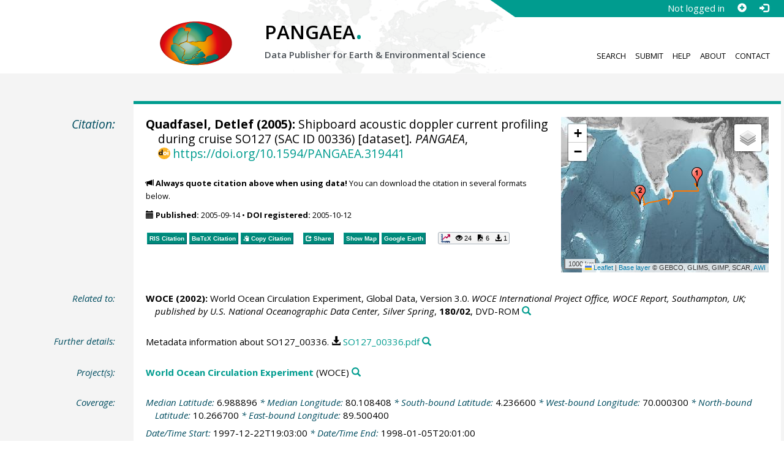

--- FILE ---
content_type: text/html;charset=utf-8
request_url: https://doi.pangaea.de/10.1594/PANGAEA.319441
body_size: 11393
content:
<!DOCTYPE html>
<html lang="en">
<head>
<meta charset="UTF-8">
<meta name="viewport" content="width=device-width, initial-scale=1, minimum-scale=1, maximum-scale=1, user-scalable=no">
<link rel="stylesheet" href="//fonts.googleapis.com/css?family=Open+Sans:400,600,400italic,700,700italic,600italic,300,300italic,800,800italic">
<link rel="stylesheet" href="//www.pangaea.de/assets/v.c2c3a4a80c7eae7bf4bfb98ac8c2a60a/bootstrap-24col/css/bootstrap.min.css">
<link rel="stylesheet" href="//www.pangaea.de/assets/v.c2c3a4a80c7eae7bf4bfb98ac8c2a60a/css/pangaea.css">
<link rel="stylesheet" href="//cdnjs.cloudflare.com/ajax/libs/leaflet/1.9.4/leaflet.min.css">
<!--[if lte IE 9]>
<style>#topics-pulldown-wrapper label:after { display:none; }</style>
<![endif]-->
<link rel="shortcut icon" href="//www.pangaea.de/assets/v.c2c3a4a80c7eae7bf4bfb98ac8c2a60a/favicon.ico">
<link rel="icon" href="//www.pangaea.de/assets/v.c2c3a4a80c7eae7bf4bfb98ac8c2a60a/favicon.ico" type="image/vnd.microsoft.icon">
<link rel="image_src" type="image/png" href="https://www.pangaea.de/assets/social-icons/pangaea-share.png">
<meta property="og:image" content="https://www.pangaea.de/assets/social-icons/pangaea-share.png">
<script type="text/javascript" src="//cdnjs.cloudflare.com/ajax/libs/jquery/1.12.4/jquery.min.js"></script>
<script type="text/javascript" src="//cdnjs.cloudflare.com/ajax/libs/jquery.matchHeight/0.7.0/jquery.matchHeight-min.js"></script>
<script type="text/javascript" src="//cdnjs.cloudflare.com/ajax/libs/jquery.appear/0.4.1/jquery.appear.min.js"></script>
<script type="text/javascript" src="//cdnjs.cloudflare.com/ajax/libs/Chart.js/3.7.1/chart.min.js"></script>
<script type="text/javascript" src="//www.pangaea.de/assets/v.c2c3a4a80c7eae7bf4bfb98ac8c2a60a/bootstrap-24col/js/bootstrap.min.js"></script>
<script type="text/javascript" src="//cdnjs.cloudflare.com/ajax/libs/leaflet/1.9.4/leaflet.min.js"></script>
<script type="text/javascript" src="//www.pangaea.de/assets/v.c2c3a4a80c7eae7bf4bfb98ac8c2a60a/js/datacombo-min.js"></script>
<title>Quadfasel, D (2005): Shipboard acoustic doppler current profiling during cruise SO127 (SAC ID 00336)</title>
<meta name="title" content="Shipboard acoustic doppler current profiling during cruise SO127 (SAC ID 00336)" />
<meta name="author" content="Quadfasel, Detlef" />
<meta name="date" content="2005" />
<meta name="robots" content="index,follow,archive" />
<meta name="description" content="Quadfasel, Detlef (2005): Shipboard acoustic doppler current profiling during cruise SO127 (SAC ID 00336) [dataset]. PANGAEA, https://doi.org/10.1594/PANGAEA.319441" />
<meta name="geo.position" content="6.988896;80.108408" />
<meta name="ICBM" content="6.988896, 80.108408" />
<!--BEGIN: Dublin Core description-->
<link rel="schema.DC" href="http://purl.org/dc/elements/1.1/" />
<link rel="schema.DCTERMS" href="http://purl.org/dc/terms/" />
<meta name="DC.title" content="Shipboard acoustic doppler current profiling during cruise SO127 (SAC ID 00336)" />
<meta name="DC.creator" content="Quadfasel, Detlef" />
<meta name="DC.publisher" content="PANGAEA" />
<meta name="DC.date" content="2005" scheme="DCTERMS.W3CDTF" />
<meta name="DC.type" content="dataset" />
<meta name="DC.language" content="en" scheme="DCTERMS.RFC3066" />
<meta name="DCTERMS.license" scheme="DCTERMS.URI" content="https://creativecommons.org/licenses/by/3.0/" />
<meta name="DC.identifier" content="https://doi.org/10.1594/PANGAEA.319441" scheme="DCTERMS.URI" />
<meta name="DC.rights" scheme="DCTERMS.URI" content="info:eu-repo/semantics/openAccess" />
<meta name="DC.format" content="text/tab-separated-values, 26252 data points" />
<meta name="DC.relation" content="WOCE (2002): World Ocean Circulation Experiment, Global Data, Version 3.0. WOCE International Project Office, WOCE Report, Southampton, UK; published by U.S. National Oceanographic Data Center, Silver Spring, 180/02, DVD-ROM" />
<meta name="DC.relation" content="Metadata information about SO127_00336. https://store.pangaea.de/Projects/WOCE/SADCP/SO127_00336.pdf" />
<!--END: Dublin Core description-->
<script type="text/javascript" src="//d1bxh8uas1mnw7.cloudfront.net/assets/embed.js"></script>
<link rel="cite-as" href="https://doi.org/10.1594/PANGAEA.319441">
<link rel="describedby" href="https://doi.pangaea.de/10.1594/PANGAEA.319441?format=metadata_panmd" type="application/vnd.pangaea.metadata+xml">
<link rel="describedby" href="https://doi.pangaea.de/10.1594/PANGAEA.319441?format=metadata_jsonld" type="application/ld+json">
<link rel="describedby" href="https://doi.pangaea.de/10.1594/PANGAEA.319441?format=metadata_datacite4" type="application/vnd.datacite.datacite+xml">
<link rel="describedby" href="https://doi.pangaea.de/10.1594/PANGAEA.319441?format=metadata_iso19139" type="application/vnd.iso19139.metadata+xml">
<link rel="describedby" href="https://doi.pangaea.de/10.1594/PANGAEA.319441?format=metadata_dif" type="application/vnd.nasa.dif-metadata+xml">
<link rel="describedby" href="https://doi.pangaea.de/10.1594/PANGAEA.319441?format=citation_text" type="text/x-bibliography">
<link rel="describedby" href="https://doi.pangaea.de/10.1594/PANGAEA.319441?format=citation_ris" type="application/x-research-info-systems">
<link rel="describedby" href="https://doi.pangaea.de/10.1594/PANGAEA.319441?format=citation_bibtex" type="application/x-bibtex">
<link rel="item" href="https://doi.pangaea.de/10.1594/PANGAEA.319441?format=textfile" type="text/tab-separated-values">
<link rel="item" href="https://doi.pangaea.de/10.1594/PANGAEA.319441?format=html" type="text/html">
<link rel="license" href="https://creativecommons.org/licenses/by/3.0/">
<link rel="type" href="https://schema.org/Dataset">
<link rel="type" href="https://schema.org/AboutPage">
<link rel="linkset" href="https://doi.pangaea.de/10.1594/PANGAEA.319441?format=linkset" type="application/linkset">
<link rel="linkset" href="https://doi.pangaea.de/10.1594/PANGAEA.319441?format=linkset_json" type="application/linkset+json">
<script type="application/ld+json">{"@context":"http://schema.org/","@id":"https://doi.org/10.1594/PANGAEA.319441","@type":"Dataset","identifier":"https://doi.org/10.1594/PANGAEA.319441","url":"https://doi.pangaea.de/10.1594/PANGAEA.319441","creator":{"@type":"Person","name":"Detlef Quadfasel","familyName":"Quadfasel","givenName":"Detlef","url":"http://www.ifm.uni-hamburg.de/en/institute/staff/quadfasel.html","email":"quadfasel@ifm.zmaw.de"},"name":"Shipboard acoustic doppler current profiling during cruise SO127 (SAC ID 00336)","publisher":{"@type":"Organization","name":"PANGAEA","disambiguatingDescription":"Data Publisher for Earth \u0026 Environmental Science","url":"https://www.pangaea.de/"},"includedInDataCatalog":{"@type":"DataCatalog","name":"PANGAEA","disambiguatingDescription":"Data Publisher for Earth \u0026 Environmental Science","url":"https://www.pangaea.de/"},"datePublished":"2005-09-14","additionalType":"dataset","description":"This dataset is about: Shipboard acoustic doppler current profiling during cruise SO127 (SAC ID 00336).\nAbsolute currents at hourly and 10m intervals","citation":[{"@type":["CreativeWork","Report"],"reportNumber":"180/02","creator":{"@type":"Organization","name":"WOCE"},"name":"World Ocean Circulation Experiment, Global Data, Version 3.0","datePublished":"2002","pagination":"DVD-ROM","isPartOf":{"@type":"CreativeWorkSeries","name":"WOCE International Project Office, WOCE Report, Southampton, UK; published by U.S. National Oceanographic Data Center, Silver Spring"},"additionalType":"report"},{"@id":"https://store.pangaea.de/Projects/WOCE/SADCP/SO127_00336.pdf","@type":"CreativeWork","identifier":"https://store.pangaea.de/Projects/WOCE/SADCP/SO127_00336.pdf","url":"https://store.pangaea.de/Projects/WOCE/SADCP/SO127_00336.pdf","name":"Metadata information about SO127_00336","additionalType":"other"}],"spatialCoverage":{"@type":"Place","geo":{"@type":"GeoShape","box":"4.236600000000001 70.0003 10.2667 89.5004"}},"temporalCoverage":"1997-12-22T19:03:00/1998-01-05T20:01:00","size":{"@type":"QuantitativeValue","value":26252.0,"unitText":"data points"},"variableMeasured":[{"@type":"PropertyValue","name":"DATE/TIME","url":"http://en.wikipedia.org/wiki/ISO_8601","subjectOf":{"@type":"DefinedTermSet","hasDefinedTerm":{"@id":"http://qudt.org/1.1/vocab/quantity#Time","@type":"DefinedTerm","identifier":"http://qudt.org/1.1/vocab/quantity#Time","name":"Time","alternateName":"T","url":"http://dbpedia.org/resource/Time"}}},{"@type":"PropertyValue","name":"LATITUDE","url":"http://en.wikipedia.org/wiki/ISO_6709"},{"@type":"PropertyValue","name":"LONGITUDE","url":"http://en.wikipedia.org/wiki/ISO_6709"},{"@type":"PropertyValue","name":"DEPTH, water","unitText":"m","subjectOf":{"@type":"DefinedTermSet","hasDefinedTerm":[{"@id":"urn:obo:pato:term:0001595","@type":"DefinedTerm","identifier":"urn:obo:pato:term:0001595","name":"depth","url":"http://purl.obolibrary.org/obo/PATO_0001595"},{"@id":"http://purl.obolibrary.org/obo/CHEBI_15377","@type":"DefinedTerm","identifier":"http://purl.obolibrary.org/obo/CHEBI_15377","name":"water","url":"http://purl.obolibrary.org/obo/CHEBI_15377"},{"@id":"http://qudt.org/1.1/vocab/quantity#Length","@type":"DefinedTerm","identifier":"http://qudt.org/1.1/vocab/quantity#Length","name":"Length","alternateName":"L","url":"http://dbpedia.org/resource/Length"}]}},{"@type":"PropertyValue","name":"Current velocity, east-west","unitText":"cm/s","measurementTechnique":"Shipboard Acoustic Doppler Current Profiling (SADCP)","subjectOf":{"@type":"DefinedTermSet","hasDefinedTerm":{"@id":"http://qudt.org/1.1/vocab/quantity#LinearVelocity","@type":"DefinedTerm","identifier":"http://qudt.org/1.1/vocab/quantity#LinearVelocity","name":"Linear Velocity","url":"http://dbpedia.org/resource/Velocity"}}},{"@type":"PropertyValue","name":"Current velocity, north-south","unitText":"cm/s","measurementTechnique":"Shipboard Acoustic Doppler Current Profiling (SADCP)","subjectOf":{"@type":"DefinedTermSet","hasDefinedTerm":{"@id":"http://qudt.org/1.1/vocab/quantity#LinearVelocity","@type":"DefinedTerm","identifier":"http://qudt.org/1.1/vocab/quantity#LinearVelocity","name":"Linear Velocity","url":"http://dbpedia.org/resource/Velocity"}}},{"@type":"PropertyValue","name":"Temperature, technical","unitText":"°C","measurementTechnique":"Shipboard Acoustic Doppler Current Profiling (SADCP)","subjectOf":{"@type":"DefinedTermSet","hasDefinedTerm":{"@id":"http://qudt.org/1.1/vocab/quantity#ThermodynamicTemperature","@type":"DefinedTerm","identifier":"http://qudt.org/1.1/vocab/quantity#ThermodynamicTemperature","name":"Temperature","alternateName":"Θ","url":"http://dbpedia.org/resource/Temperature"}}},{"@type":"PropertyValue","name":"Temperature, technical, standard deviation","unitText":"±","measurementTechnique":"Shipboard Acoustic Doppler Current Profiling (SADCP)","subjectOf":{"@type":"DefinedTermSet","hasDefinedTerm":[{"@id":"http://qudt.org/1.1/vocab/quantity#ThermodynamicTemperature","@type":"DefinedTerm","identifier":"http://qudt.org/1.1/vocab/quantity#ThermodynamicTemperature","name":"Temperature","alternateName":"Θ","url":"http://dbpedia.org/resource/Temperature"},{"@type":"DefinedTerm","name":"standard deviation","alternateName":"std dev","url":"https://en.wikipedia.org/wiki/Standard_deviation"}]}},{"@type":"PropertyValue","name":"Ship velocity, absolute east-west components means","unitText":"m/s","subjectOf":{"@type":"DefinedTermSet","hasDefinedTerm":{"@id":"http://qudt.org/1.1/vocab/quantity#LinearVelocity","@type":"DefinedTerm","identifier":"http://qudt.org/1.1/vocab/quantity#LinearVelocity","name":"Linear Velocity","url":"http://dbpedia.org/resource/Velocity"}}},{"@type":"PropertyValue","name":"Ship velocity, absolute east-west, standard deviation","unitText":"±","subjectOf":{"@type":"DefinedTermSet","hasDefinedTerm":{"@type":"DefinedTerm","name":"standard deviation","alternateName":"std dev","url":"https://en.wikipedia.org/wiki/Standard_deviation"}}},{"@type":"PropertyValue","name":"Ship velocity, absolute north-south components mean","unitText":"m/s","subjectOf":{"@type":"DefinedTermSet","hasDefinedTerm":[{"@type":"DefinedTerm","name":"mean"},{"@id":"http://qudt.org/1.1/vocab/quantity#LinearVelocity","@type":"DefinedTerm","identifier":"http://qudt.org/1.1/vocab/quantity#LinearVelocity","name":"Linear Velocity","url":"http://dbpedia.org/resource/Velocity"}]}},{"@type":"PropertyValue","name":"Ship velocity, absolute north-south standard deviation","unitText":"±","subjectOf":{"@type":"DefinedTermSet","hasDefinedTerm":{"@type":"DefinedTerm","name":"standard deviation","alternateName":"std dev","url":"https://en.wikipedia.org/wiki/Standard_deviation"}}}],"comment":"Absolute currents at hourly and 10m intervals","license":"https://creativecommons.org/licenses/by/3.0/","conditionsOfAccess":"unrestricted","isAccessibleForFree":true,"inLanguage":"en","distribution":[{"@type":"DataDownload","contentUrl":"https://doi.pangaea.de/10.1594/PANGAEA.319441?format\u003dtextfile","encodingFormat":"text/tab-separated-values"},{"@type":"DataDownload","contentUrl":"https://doi.pangaea.de/10.1594/PANGAEA.319441?format\u003dhtml","encodingFormat":"text/html"}]}</script>
<script type="text/javascript">/*<![CDATA[*/
var _paq=window._paq=window._paq||[];(function(){
var u="https://analytics.pangaea.de/";_paq.push(['setTrackerUrl',u+'matomo.php']);_paq.push(['setCookieDomain','pangaea.de']);_paq.push(['setDomains',['pangaea.de','www.pangaea.de','doi.pangaea.de']]);_paq.push(['setSiteId',1]);
_paq.push(['enableLinkTracking']);_paq.push(['setDownloadClasses',['dl-link']]);_paq.push(['setDownloadExtensions',[]]);_paq.push(['setIgnoreClasses',['notrack']]);_paq.push(['trackPageView']);
var d=document,g=d.createElement('script'),s=d.getElementsByTagName('script')[0];g.async=true;g.src=u+'matomo.js';s.parentNode.insertBefore(g,s);
})();
/*]]>*/</script>
</head>
<body class="homepage-layout">
<div id="header-wrapper">
  <div class="container-fluid">
    <header class="row"><!-- volle Screen-Breite -->
      <div class="content-wrapper"><!-- max. Breite -->
        <div id="login-area-wrapper" class="hidden-print"><div id="login-area"><span id="user-name">Not logged in</span><a id="signup-button" class="glyphicon glyphicon-plus-sign self-referer-link" title="Sign Up / Create Account" aria-label="Sign up" target="_self" rel="nofollow" href="https://www.pangaea.de/user/signup.php?referer=https%3A%2F%2Fdoi.pangaea.de%2F" data-template="https://www.pangaea.de/user/signup.php?referer=#u#"></a><a id="login-button" class="glyphicon glyphicon-log-in self-referer-link" title="Log In" aria-label="Log in" target="_self" rel="nofollow" href="https://www.pangaea.de/user/login.php?referer=https%3A%2F%2Fdoi.pangaea.de%2F" data-template="https://www.pangaea.de/user/login.php?referer=#u#"></a></div></div>
        <div class="blindspalte header-block col-lg-3 col-md-4"></div>
        
        <div id="header-logo-block" class="header-block col-lg-3 col-md-4 col-sm-4 col-xs-8">
          <div id="pangaea-logo">
            <a title="PANGAEA home" href="//www.pangaea.de/" class="home-link"><img src="//www.pangaea.de/assets/v.c2c3a4a80c7eae7bf4bfb98ac8c2a60a/layout-images/pangaea-logo.png" alt="PANGAEA home"></a>
          </div>
        </div>
        
        <div id="header-mid-block" class="header-block col-lg-12 col-md-9 col-sm-20 col-xs-16">
          <div id="pangaea-logo-headline">
            PANGAEA<span class="punkt">.</span>
          </div>
          <div id="pangaea-logo-slogan">
            <span>Data Publisher for Earth &amp; </span><span class="nowrap">Environmental Science</span>
          </div>
          <div id="search-area-header" class="row"></div>
        </div>
        
        <div id="header-main-menu-block" class="header-block hidden-print col-lg-6 col-md-7 col-sm-24 col-xs-24">
          <nav id="main-nav">
            <ul>
              <li id="menu-search">
                <!-- class on link is important, don't change!!! -->
                <a href="//www.pangaea.de/" class="home-link">Search</a>
              </li>
              <li id="menu-submit">
                <a href="//www.pangaea.de/submit/">Submit</a>
              </li>
              <li id="menu-help">
                <a href="//wiki.pangaea.de/">Help</a>
              </li>
              <li id="menu-about">
                <a href="//www.pangaea.de/about/">About</a>
              </li>
              <li id="menu-contact">
                <a href="//www.pangaea.de/contact/">Contact</a>
              </li>
            </ul>
          </nav>
          <div class="clearfix"></div>
        </div>
      </div>
    </header>
  </div>
</div>
<div id="flex-wrapper">
<div id="main-container" class="container-fluid">
<div id="main-row" class="row main-row">
<div id="main" class="col-lg-24 col-md-24 col-sm-24 col-xs-24">
<div id="dataset">
<div class="row"><div class="col-lg-3 col-md-4 col-sm-24 col-xs-24 hidden-xs hidden-sm"><div class="title citation invisible-top-border">Citation:</div>
</div>
<div class="col-lg-21 col-md-20 col-sm-24 col-xs-24"><div class="descr top-border"><div id="map-dataset-wrapper" class="map-wrapper hidden-print hidden-xs hidden-sm col-lg-8 col-md-8 col-sm-24 col-xs-24"><div class="embed-responsive embed-responsive-4by3"><div id="map-dataset" class="embed-responsive-item" data-maptype="event" data-id-dataset="319441" data-viewport-bbox="[70.0003,4.236600000000001,89.5004,10.2667]"></div>
</div>
</div>
<h1 class="hanging citation"><strong><a class="popover-link link-unstyled" href="#" data-title="&lt;span&gt;Quadfasel, Detlef&lt;a class=&quot;searchlink glyphicon glyphicon-search&quot; target=&quot;_blank&quot; rel=&quot;nofollow&quot; title=&quot;Search PANGAEA for other datasets related to 'Quadfasel, Detlef'...&quot; aria-label=&quot;Search PANGAEA for other datasets related to 'Quadfasel, Detlef'&quot; href=&quot;//www.pangaea.de/?q=author:email:quadfasel@ifm.zmaw.de&quot;&gt;&lt;/a&gt;&lt;/span&gt;" data-content="&lt;div&gt;&lt;div&gt;&lt;a class=&quot;mail-link text-nowrap wide-icon-link&quot; href=&quot;mailto:quadfasel@ifm.zmaw.de&quot;&gt;quadfasel@ifm.zmaw.de&lt;/a&gt;&lt;/div&gt;&#10;&lt;div&gt;&lt;a class=&quot;web-link text-nowrap wide-icon-link&quot; target=&quot;_blank&quot; href=&quot;http://www.ifm.uni-hamburg.de/en/institute/staff/quadfasel.html&quot;&gt;Web Page&lt;/a&gt;&lt;/div&gt;&#10;&lt;/div&gt;&#10;">Quadfasel, Detlef</a> (2005):</strong> Shipboard acoustic doppler current profiling during cruise SO127 (SAC ID 00336) [dataset]. <em>PANGAEA</em>, <a id="citation-doi-link" rel="nofollow bookmark" href="https://doi.org/10.1594/PANGAEA.319441" data-pubstatus="4" class="text-linkwrap popover-link doi-link">https://doi.org/10.1594/PANGAEA.319441</a></h1>
<p class="howtocite"><small><span class="glyphicon glyphicon-bullhorn" aria-hidden="true"></span> <strong>Always quote citation above when using data!</strong> You can download the citation in several formats below.</small></p>
<p class="data-maintenance-dates"><small><span class="glyphicon glyphicon-calendar" aria-hidden="true"></span> <span title="Published: 2005-09-14T16:26:46"><strong>Published:</strong> 2005-09-14</span> • <span title="DOI registered: 2005-10-12T02:07:24"><strong>DOI registered:</strong> 2005-10-12</span></small></p>
<p class="data-buttons"><a rel="nofollow describedby" title="Export citation to Reference Manager, EndNote, ProCite" href="?format=citation_ris" class="actionbuttonlink"><span class="actionbutton">RIS Citation</span></a><a rel="nofollow describedby" title="Export citation to BibTeX" href="?format=citation_bibtex" class="actionbuttonlink"><span class="actionbutton"><span style="font-variant:small-caps;">BibTeX</span> Citation</span></a><a id="text-citation-link" rel="nofollow" title="Export citation as plain text" href="?format=citation_text" target="_blank" class="actionbuttonlink share-link"><span class="actionbutton">Text Citation</span></a><span class="separator"></span><a id="share-button" rel="nofollow" class="popover-link actionbuttonlink" href="//www.pangaea.de/nojs.php" data-title="Share Dataset on Social Media"><span class="actionbutton" title="Share Dataset on Social Media"><span class="glyphicon glyphicon-share"></span> Share</span></a><span class="separator"></span><a rel="nofollow" target="_blank" title="Display events in map" href="//www.pangaea.de/advanced/map-dataset-events.php?id=319441&amp;viewportBBOX=70.0003,4.236600000000001,89.5004,10.2667" class="actionbuttonlink"><span class="actionbutton">Show Map</span></a><a rel="nofollow" title="Display events in Google Earth" href="?format=events_kml" class="actionbuttonlink"><span class="actionbutton">Google Earth</span></a><span data-badge-type="1" data-doi="10.1594/PANGAEA.319441" data-badge-popover="right" data-hide-no-mentions="true" class="altmetric-embed sep-before"></span><span class="sep-before" id="usage-stats"></span></p>
<div class="clearfix"></div>
</div>
</div>
</div>
<div class="row"><div class="col-lg-3 col-md-4 col-sm-24 col-xs-24"><div class="title">Related to:</div>
</div>
<div class="col-lg-21 col-md-20 col-sm-24 col-xs-24"><div class="descr"><div class="hanging"><strong>WOCE (2002):</strong> World Ocean Circulation Experiment, Global Data, Version 3.0. <em>WOCE International Project Office, WOCE Report, Southampton, UK; published by U.S. National Oceanographic Data Center, Silver Spring</em>, <strong>180/02</strong>, DVD-ROM<a class="searchlink glyphicon glyphicon-search" target="_blank" rel="nofollow" title="Search PANGAEA for other datasets related to this publication..." aria-label="Search PANGAEA for other datasets related to this publication" href="//www.pangaea.de/?q=@ref22528"></a></div>
</div>
</div>
</div>
<div class="row"><div class="col-lg-3 col-md-4 col-sm-24 col-xs-24"><div class="title">Further details:</div>
</div>
<div class="col-lg-21 col-md-20 col-sm-24 col-xs-24"><div class="descr"><div class="hanging">Metadata information about SO127_00336. <a class="text-linkwrap dl-link" href="https://store.pangaea.de/Projects/WOCE/SADCP/SO127_00336.pdf" target="_self">SO127_00336.pdf</a><a class="searchlink glyphicon glyphicon-search" target="_blank" rel="nofollow" title="Search PANGAEA for other datasets related to this publication..." aria-label="Search PANGAEA for other datasets related to this publication" href="//www.pangaea.de/?q=@ref41434"></a></div>
</div>
</div>
</div>
<div class="row"><div class="col-lg-3 col-md-4 col-sm-24 col-xs-24"><div class="title">Project(s):</div>
</div>
<div class="col-lg-21 col-md-20 col-sm-24 col-xs-24"><div class="descr"><div class="hanging"><strong><a target="_blank" href="https://en.wikipedia.org/wiki/World_Ocean_Circulation_Experiment" class="popover-link" data-title="&lt;span&gt;&lt;a target=&quot;_blank&quot; href=&quot;https://en.wikipedia.org/wiki/World_Ocean_Circulation_Experiment&quot;&gt;World Ocean Circulation Experiment&lt;/a&gt;&lt;a class=&quot;searchlink glyphicon glyphicon-search&quot; target=&quot;_blank&quot; rel=&quot;nofollow&quot; title=&quot;Search PANGAEA for other datasets related to 'World Ocean Circulation Experiment'...&quot; aria-label=&quot;Search PANGAEA for other datasets related to 'World Ocean Circulation Experiment'&quot; href=&quot;//www.pangaea.de/?q=project:label:WOCE&quot;&gt;&lt;/a&gt;&lt;/span&gt;" data-content="&lt;div&gt;&lt;div class=&quot;popover-mitem&quot;&gt;&lt;strong&gt;Label:&lt;/strong&gt; WOCE&lt;/div&gt;&#10;&lt;div class=&quot;popover-mitem&quot;&gt;&lt;strong&gt;Institution:&lt;/strong&gt; &lt;span&gt;&lt;a target=&quot;_blank&quot; href=&quot;http://www.cms.udel.edu/woce/&quot;&gt;World Ocean Circulation Experiment, Univ. of Delaware, College of Marine Studies&lt;/a&gt;&lt;/span&gt; (WOCE, &lt;a class=&quot;text-linkwrap ror-link&quot; href=&quot;https://ror.org/01sbq1a82&quot; target=&quot;_blank&quot;&gt;https://ror.org/01sbq1a82&lt;/a&gt;)&lt;a class=&quot;searchlink glyphicon glyphicon-search&quot; target=&quot;_blank&quot; rel=&quot;nofollow&quot; title=&quot;Search PANGAEA for other datasets related to 'World Ocean Circulation Experiment, Univ. of Delaware, College of Marine Studies'...&quot; aria-label=&quot;Search PANGAEA for other datasets related to 'World Ocean Circulation Experiment, Univ. of Delaware, College of Marine Studies'&quot; href=&quot;//www.pangaea.de/?q=institution:ror:https:%2F%2Fror.org%2F01sbq1a82&quot;&gt;&lt;/a&gt;&lt;/div&gt;&#10;&lt;/div&gt;&#10;">World Ocean Circulation Experiment</a></strong> (WOCE)<a class="searchlink glyphicon glyphicon-search" target="_blank" rel="nofollow" title="Search PANGAEA for other datasets related to 'World Ocean Circulation Experiment'..." aria-label="Search PANGAEA for other datasets related to 'World Ocean Circulation Experiment'" href="//www.pangaea.de/?q=project:label:WOCE"></a></div>
</div>
</div>
</div>
<div class="row"><div class="col-lg-3 col-md-4 col-sm-24 col-xs-24"><div class="title">Coverage:</div>
</div>
<div class="col-lg-21 col-md-20 col-sm-24 col-xs-24"><div class="descr"><div class="hanging geo"><em class="unfarbe">Median Latitude: </em><span class="latitude">6.988896</span><em class="unfarbe"> * Median Longitude: </em><span class="longitude">80.108408</span><em class="unfarbe"> * South-bound Latitude: </em>4.236600<em class="unfarbe"> * West-bound Longitude: </em>70.000300<em class="unfarbe"> * North-bound Latitude: </em>10.266700<em class="unfarbe"> * East-bound Longitude: </em>89.500400</div>
<div class="hanging"><em class="unfarbe">Date/Time Start: </em>1997-12-22T19:03:00<em class="unfarbe"> * Date/Time End: </em>1998-01-05T20:01:00</div>
<div class="hanging"><em class="unfarbe">Minimum DEPTH, water: </em>30 <span class="unit">m</span><em class="unfarbe"> * Maximum DEPTH, water: </em>410 <span class="unit">m</span></div>
</div>
</div>
</div>
<div class="row"><div class="col-lg-3 col-md-4 col-sm-24 col-xs-24"><div class="title">Event(s):</div>
</div>
<div class="col-lg-21 col-md-20 col-sm-24 col-xs-24"><div class="descr"><div class="hanging geo"><strong>SO127_00336</strong><a class="searchlink glyphicon glyphicon-search" target="_blank" rel="nofollow" title="Search PANGAEA for other datasets related to 'SO127_00336'..." aria-label="Search PANGAEA for other datasets related to 'SO127_00336'" href="//www.pangaea.de/?q=event:label:SO127_00336"></a><em class="unfarbe"> * Latitude Start: </em><span class="latitude">10.113200</span><em class="unfarbe"> * Longitude Start: </em><span class="longitude">89.020700</span><em class="unfarbe"> * Latitude End: </em>5.029300<em class="unfarbe"> * Longitude End: </em>72.583300<em class="unfarbe"> * Date/Time Start: </em>1997-12-22T19:03:00<em class="unfarbe"> * Date/Time End: </em>1998-01-05T20:01:00<em class="unfarbe"> * Campaign: </em><span><a target="_blank" href="https://doi.org/10.2312/zmk-1998_1" class="popover-link" data-title="&lt;span&gt;Campaign: &lt;a target=&quot;_blank&quot; href=&quot;https://doi.org/10.2312/zmk-1998_1&quot;&gt;SO127&lt;/a&gt;&lt;a class=&quot;searchlink glyphicon glyphicon-search&quot; target=&quot;_blank&quot; rel=&quot;nofollow&quot; title=&quot;Search PANGAEA for other datasets related to 'SO127'...&quot; aria-label=&quot;Search PANGAEA for other datasets related to 'SO127'&quot; href=&quot;//www.pangaea.de/?q=campaign:%22SO127%22&quot;&gt;&lt;/a&gt;&lt;/span&gt;" data-content="&lt;div&gt;&lt;div class=&quot;popover-mitem&quot;&gt;&lt;strong&gt;Optional name:&lt;/strong&gt; BENGALWOCE&lt;/div&gt;&#10;&lt;div class=&quot;popover-mitem&quot;&gt;&lt;strong&gt;Event list:&lt;/strong&gt; &lt;a href=&quot;//www.pangaea.de/expeditions/events/SO127&quot;&gt;Link&lt;/a&gt;&lt;/div&gt;&#10;&lt;div class=&quot;popover-mitem&quot;&gt;&lt;strong&gt;Chief Scientist(s):&lt;/strong&gt; Quadfasel, Detlef&lt;/div&gt;&#10;&lt;div class=&quot;popover-mitem&quot;&gt;&lt;strong&gt;Cruise Report:&lt;/strong&gt; &lt;a class=&quot;text-linkwrap doi-link&quot; href=&quot;https://doi.org/10.2312/zmk-1998_1&quot; target=&quot;_blank&quot;&gt;https://doi.org/10.2312/zmk-1998_1&lt;/a&gt;&lt;/div&gt;&#10;&lt;div class=&quot;popover-mitem&quot;&gt;&lt;strong&gt;Start:&lt;/strong&gt; 1997-12-17&lt;/div&gt;&#10;&lt;div class=&quot;popover-mitem&quot;&gt;&lt;strong&gt;End:&lt;/strong&gt; 1998-01-07&lt;/div&gt;&#10;&lt;div class=&quot;popover-mitem&quot;&gt;&lt;strong&gt;Start location:&lt;/strong&gt; Klang&lt;/div&gt;&#10;&lt;div class=&quot;popover-mitem&quot;&gt;&lt;strong&gt;End location:&lt;/strong&gt; Male, Maldives&lt;/div&gt;&#10;&lt;div class=&quot;popover-mitem&quot;&gt;&lt;strong&gt;BSH ID:&lt;/strong&gt; 19980048&lt;/div&gt;&#10;&lt;/div&gt;&#10;">SO127</a></span> (BENGALWOCE)<a class="searchlink glyphicon glyphicon-search" target="_blank" rel="nofollow" title="Search PANGAEA for other datasets related to 'SO127'..." aria-label="Search PANGAEA for other datasets related to 'SO127'" href="//www.pangaea.de/?q=campaign:%22SO127%22"></a><em class="unfarbe"> * Basis: </em><span><a target="_blank" href="https://en.wikipedia.org/wiki/RV_Sonne" class="popover-link" data-title="&lt;span&gt;Basis: &lt;a target=&quot;_blank&quot; href=&quot;https://en.wikipedia.org/wiki/RV_Sonne&quot;&gt;Sonne&lt;/a&gt;&lt;a class=&quot;searchlink glyphicon glyphicon-search&quot; target=&quot;_blank&quot; rel=&quot;nofollow&quot; title=&quot;Search PANGAEA for other datasets related to 'Sonne'...&quot; aria-label=&quot;Search PANGAEA for other datasets related to 'Sonne'&quot; href=&quot;//www.pangaea.de/?q=basis:%22Sonne%22&quot;&gt;&lt;/a&gt;&lt;/span&gt;" data-content="&lt;div&gt;&lt;div class=&quot;popover-mitem&quot;&gt;&lt;strong&gt;Call Sign:&lt;/strong&gt; DFCG&lt;/div&gt;&#10;&lt;div class=&quot;popover-mitem&quot;&gt;&lt;strong&gt;IMO number:&lt;/strong&gt; 6909777&lt;/div&gt;&#10;&lt;/div&gt;&#10;">Sonne</a></span><a class="searchlink glyphicon glyphicon-search" target="_blank" rel="nofollow" title="Search PANGAEA for other datasets related to 'Sonne'..." aria-label="Search PANGAEA for other datasets related to 'Sonne'" href="//www.pangaea.de/?q=basis:%22Sonne%22"></a><em class="unfarbe"> * Method/Device: </em><span><a href="//www.pangaea.de/nojs.php" class="popover-link" data-title="&lt;span&gt;Method/Device: &lt;span&gt;Acoustic Doppler Current Profiler&lt;/span&gt;&lt;a class=&quot;searchlink glyphicon glyphicon-search&quot; target=&quot;_blank&quot; rel=&quot;nofollow&quot; title=&quot;Search PANGAEA for other datasets related to 'Acoustic Doppler Current Profiler'...&quot; aria-label=&quot;Search PANGAEA for other datasets related to 'Acoustic Doppler Current Profiler'&quot; href=&quot;//www.pangaea.de/?q=method:%22Acoustic%20Doppler%20Current%20Profiler%22&quot;&gt;&lt;/a&gt;&lt;/span&gt;" data-content="&lt;div&gt;&lt;div class=&quot;popover-mitem&quot;&gt;&lt;strong&gt;Optional name:&lt;/strong&gt; ADCP&lt;/div&gt;&#10;&lt;p class=&quot;text-bold&quot;&gt;Terms used:&lt;/p&gt;&#10;&lt;ul class=&quot;termlist&quot; role=&quot;list&quot;&gt;&lt;li class=&quot;item-termcolor1&quot;&gt;&lt;span&gt;Current meters&lt;/span&gt;&lt;a class=&quot;searchlink glyphicon glyphicon-search&quot; target=&quot;_blank&quot; rel=&quot;nofollow&quot; title=&quot;Search PANGAEA for other datasets related to 'Current meters'...&quot; aria-label=&quot;Search PANGAEA for other datasets related to 'Current meters'&quot; href=&quot;//www.pangaea.de/?q=term:%22Current%20meters%22&quot;&gt;&lt;/a&gt;&lt;/li&gt;&#10;&lt;li class=&quot;item-termcolor2&quot;&gt;&lt;span&gt;&lt;a target=&quot;_blank&quot; href=&quot;http://vocab.nerc.ac.uk/collection/L05/current/115/&quot;&gt;current profilers&lt;/a&gt;&lt;/span&gt; (&lt;code class=&quot;text-linkwrap&quot;&gt;SDN:L05::115&lt;/code&gt;)&lt;a class=&quot;searchlink glyphicon glyphicon-search&quot; target=&quot;_blank&quot; rel=&quot;nofollow&quot; title=&quot;Search PANGAEA for other datasets related to 'current profilers'...&quot; aria-label=&quot;Search PANGAEA for other datasets related to 'current profilers'&quot; href=&quot;//www.pangaea.de/?q=term:%22current%20profilers%22&quot;&gt;&lt;/a&gt;&lt;/li&gt;&#10;&lt;/ul&gt;&#10;&lt;p class=&quot;text-italic&quot;&gt;This is a beta feature. Please &lt;a href=&quot;//www.pangaea.de/contact/&quot;&gt;report&lt;/a&gt; any incorrect term assignments.&lt;/p&gt;&#10;&lt;/div&gt;&#10;">Acoustic Doppler Current Profiler</a></span> (ADCP)<a class="searchlink glyphicon glyphicon-search" target="_blank" rel="nofollow" title="Search PANGAEA for other datasets related to 'Acoustic Doppler Current Profiler'..." aria-label="Search PANGAEA for other datasets related to 'Acoustic Doppler Current Profiler'" href="//www.pangaea.de/?q=method:%22Acoustic%20Doppler%20Current%20Profiler%22"></a></div>
</div>
</div>
</div>
<div class="row"><div class="col-lg-3 col-md-4 col-sm-24 col-xs-24"><div class="title">Comment:</div>
</div>
<div class="col-lg-21 col-md-20 col-sm-24 col-xs-24"><div class="descr"><div class="abstract">Absolute currents at hourly and 10m intervals</div>
</div>
</div>
</div>
<div class="row"><div class="col-lg-3 col-md-4 col-sm-24 col-xs-24"><div class="title">Parameter(s):</div>
</div>
<div class="col-lg-21 col-md-20 col-sm-24 col-xs-24"><div class="descr"><div class="table-responsive"><table class="parametertable"><tr><th class="colno">#</th><th>Name</th><th>Short Name</th><th>Unit</th><th>Principal Investigator</th><th>Method/Device</th><th>Comment</th></tr>
<tr title="Date/Time" id="lcol0_ds1107833"><td class="colno"><span class="colno">1</span></td><td><span><a target="_blank" href="http://en.wikipedia.org/wiki/ISO_8601" class="popover-link" data-title="&lt;span&gt;&lt;a target=&quot;_blank&quot; href=&quot;http://en.wikipedia.org/wiki/ISO_8601&quot; class=&quot;link-unstyled&quot;&gt;&lt;span&gt;DATE/&lt;/span&gt;&lt;span class=&quot;text-termcolor1&quot; id=&quot;col0.ds1107833.geocode1599.term43975&quot;&gt;TIME&lt;/span&gt;&lt;/a&gt;&lt;a class=&quot;searchlink glyphicon glyphicon-search&quot; target=&quot;_blank&quot; rel=&quot;nofollow&quot; title=&quot;Search PANGAEA for other datasets related to 'DATE/TIME'...&quot; aria-label=&quot;Search PANGAEA for other datasets related to 'DATE/TIME'&quot; href=&quot;//www.pangaea.de/?q=parameter:%22DATE%2FTIME%22&quot;&gt;&lt;/a&gt;&lt;/span&gt;" data-content="&lt;div&gt;&lt;div class=&quot;popover-mitem&quot;&gt;&lt;strong&gt;Short name:&lt;/strong&gt; Date/Time&lt;/div&gt;&#10;&lt;p class=&quot;text-bold&quot;&gt;Terms used:&lt;/p&gt;&#10;&lt;ul class=&quot;termlist&quot; role=&quot;list&quot;&gt;&lt;li class=&quot;item-termcolor1&quot;&gt;&lt;span&gt;&lt;a target=&quot;_blank&quot; href=&quot;http://dbpedia.org/resource/Time&quot;&gt;Time&lt;/a&gt;&lt;/span&gt; (T, &lt;code class=&quot;text-linkwrap&quot;&gt;http://qudt.org/1.1/vocab/quantity#Time&lt;/code&gt;)&lt;a class=&quot;searchlink glyphicon glyphicon-search&quot; target=&quot;_blank&quot; rel=&quot;nofollow&quot; title=&quot;Search PANGAEA for other datasets related to 'Time'...&quot; aria-label=&quot;Search PANGAEA for other datasets related to 'Time'&quot; href=&quot;//www.pangaea.de/?q=relateduri:http:%2F%2Fqudt.org%2F1.1%2Fvocab%2Fquantity%23Time&quot;&gt;&lt;/a&gt;&lt;/li&gt;&#10;&lt;/ul&gt;&#10;&lt;p class=&quot;text-italic&quot;&gt;This is a beta feature. Please &lt;a href=&quot;//www.pangaea.de/contact/&quot;&gt;report&lt;/a&gt; any incorrect term assignments.&lt;/p&gt;&#10;&lt;/div&gt;&#10;">DATE/TIME</a></span><a class="searchlink glyphicon glyphicon-search" target="_blank" rel="nofollow" title="Search PANGAEA for other datasets related to 'DATE/TIME'..." aria-label="Search PANGAEA for other datasets related to 'DATE/TIME'" href="//www.pangaea.de/?q=parameter:%22DATE%2FTIME%22"></a></td><td>Date/Time</td><td></td><td></td><td></td><td><a href="//wiki.pangaea.de/wiki/Geocode" target="_blank">Geocode</a></td></tr>
<tr title="Latitude" id="lcol1_ds1107834"><td class="colno"><span class="colno">2</span></td><td><span><a target="_blank" href="http://en.wikipedia.org/wiki/ISO_6709">LATITUDE</a></span><a class="searchlink glyphicon glyphicon-search" target="_blank" rel="nofollow" title="Search PANGAEA for other datasets related to 'LATITUDE'..." aria-label="Search PANGAEA for other datasets related to 'LATITUDE'" href="//www.pangaea.de/?q=parameter:%22LATITUDE%22"></a></td><td>Latitude</td><td></td><td></td><td></td><td><a href="//wiki.pangaea.de/wiki/Geocode" target="_blank">Geocode</a></td></tr>
<tr title="Longitude" id="lcol2_ds1107835"><td class="colno"><span class="colno">3</span></td><td><span><a target="_blank" href="http://en.wikipedia.org/wiki/ISO_6709">LONGITUDE</a></span><a class="searchlink glyphicon glyphicon-search" target="_blank" rel="nofollow" title="Search PANGAEA for other datasets related to 'LONGITUDE'..." aria-label="Search PANGAEA for other datasets related to 'LONGITUDE'" href="//www.pangaea.de/?q=parameter:%22LONGITUDE%22"></a></td><td>Longitude</td><td></td><td></td><td></td><td><a href="//wiki.pangaea.de/wiki/Geocode" target="_blank">Geocode</a></td></tr>
<tr title="Depth water [m]" id="lcol3_ds1107832"><td class="colno"><span class="colno">4</span></td><td><span><a href="//www.pangaea.de/nojs.php" class="popover-link" data-title="&lt;span&gt;&lt;span class=&quot;text-termcolor1&quot; id=&quot;col3.ds1107832.geocode1619.term1073131&quot;&gt;DEPTH&lt;/span&gt;&lt;span&gt;, &lt;/span&gt;&lt;span class=&quot;text-termcolor2&quot; id=&quot;col3.ds1107832.geocode1619.term2606205&quot;&gt;water&lt;/span&gt; [&lt;span class=&quot;text-termcolor3&quot;&gt;&lt;span class=&quot;unit&quot;&gt;m&lt;/span&gt;&lt;/span&gt;]&lt;a class=&quot;searchlink glyphicon glyphicon-search&quot; target=&quot;_blank&quot; rel=&quot;nofollow&quot; title=&quot;Search PANGAEA for other datasets related to 'DEPTH, water'...&quot; aria-label=&quot;Search PANGAEA for other datasets related to 'DEPTH, water'&quot; href=&quot;//www.pangaea.de/?q=parameter:%22DEPTH,%20water%22&quot;&gt;&lt;/a&gt;&lt;/span&gt;" data-content="&lt;div&gt;&lt;div class=&quot;popover-mitem&quot;&gt;&lt;strong&gt;Short name:&lt;/strong&gt; Depth water [&lt;span class=&quot;unit&quot;&gt;m&lt;/span&gt;]&lt;/div&gt;&#10;&lt;p class=&quot;text-bold&quot;&gt;Terms used:&lt;/p&gt;&#10;&lt;ul class=&quot;termlist&quot; role=&quot;list&quot;&gt;&lt;li class=&quot;item-termcolor1&quot;&gt;&lt;span&gt;&lt;a target=&quot;_blank&quot; href=&quot;http://purl.obolibrary.org/obo/PATO_0001595&quot;&gt;depth&lt;/a&gt;&lt;/span&gt; (&lt;code class=&quot;text-linkwrap&quot;&gt;urn:obo:pato:term:0001595&lt;/code&gt;)&lt;a class=&quot;searchlink glyphicon glyphicon-search&quot; target=&quot;_blank&quot; rel=&quot;nofollow&quot; title=&quot;Search PANGAEA for other datasets related to 'depth'...&quot; aria-label=&quot;Search PANGAEA for other datasets related to 'depth'&quot; href=&quot;//www.pangaea.de/?q=relateduri:urn:obo:pato:term:0001595&quot;&gt;&lt;/a&gt;&lt;/li&gt;&#10;&lt;li class=&quot;item-termcolor2&quot;&gt;&lt;span&gt;&lt;a target=&quot;_blank&quot; href=&quot;http://purl.obolibrary.org/obo/CHEBI_15377&quot;&gt;water&lt;/a&gt;&lt;/span&gt; (&lt;code class=&quot;text-linkwrap&quot;&gt;http://purl.obolibrary.org/obo/CHEBI_15377&lt;/code&gt;)&lt;a class=&quot;searchlink glyphicon glyphicon-search&quot; target=&quot;_blank&quot; rel=&quot;nofollow&quot; title=&quot;Search PANGAEA for other datasets related to 'water'...&quot; aria-label=&quot;Search PANGAEA for other datasets related to 'water'&quot; href=&quot;//www.pangaea.de/?q=relateduri:http:%2F%2Fpurl.obolibrary.org%2Fobo%2FCHEBI_15377&quot;&gt;&lt;/a&gt;&lt;/li&gt;&#10;&lt;li class=&quot;item-termcolor3&quot;&gt;&lt;span&gt;&lt;a target=&quot;_blank&quot; href=&quot;http://dbpedia.org/resource/Length&quot;&gt;Length&lt;/a&gt;&lt;/span&gt; (L, &lt;code class=&quot;text-linkwrap&quot;&gt;http://qudt.org/1.1/vocab/quantity#Length&lt;/code&gt;)&lt;a class=&quot;searchlink glyphicon glyphicon-search&quot; target=&quot;_blank&quot; rel=&quot;nofollow&quot; title=&quot;Search PANGAEA for other datasets related to 'Length'...&quot; aria-label=&quot;Search PANGAEA for other datasets related to 'Length'&quot; href=&quot;//www.pangaea.de/?q=relateduri:http:%2F%2Fqudt.org%2F1.1%2Fvocab%2Fquantity%23Length&quot;&gt;&lt;/a&gt;&lt;/li&gt;&#10;&lt;/ul&gt;&#10;&lt;p class=&quot;text-italic&quot;&gt;This is a beta feature. Please &lt;a href=&quot;//www.pangaea.de/contact/&quot;&gt;report&lt;/a&gt; any incorrect term assignments.&lt;/p&gt;&#10;&lt;/div&gt;&#10;">DEPTH, water</a></span><a class="searchlink glyphicon glyphicon-search" target="_blank" rel="nofollow" title="Search PANGAEA for other datasets related to 'DEPTH, water'..." aria-label="Search PANGAEA for other datasets related to 'DEPTH, water'" href="//www.pangaea.de/?q=parameter:%22DEPTH,%20water%22"></a></td><td>Depth water</td><td><span class="unit">m</span></td><td></td><td></td><td><a href="//wiki.pangaea.de/wiki/Geocode" target="_blank">Geocode</a></td></tr>
<tr title="Cur vel U [cm/s]" id="lcol4_ds7887869"><td class="colno"><span class="colno">5</span></td><td><span><a href="//www.pangaea.de/nojs.php" class="popover-link" data-title="&lt;span&gt;&lt;span&gt;Current velocity, east-west&lt;/span&gt; [&lt;span class=&quot;text-termcolor1&quot;&gt;&lt;span class=&quot;unit&quot;&gt;cm/s&lt;/span&gt;&lt;/span&gt;]&lt;a class=&quot;searchlink glyphicon glyphicon-search&quot; target=&quot;_blank&quot; rel=&quot;nofollow&quot; title=&quot;Search PANGAEA for other datasets related to 'Current velocity, east-west'...&quot; aria-label=&quot;Search PANGAEA for other datasets related to 'Current velocity, east-west'&quot; href=&quot;//www.pangaea.de/?q=parameter:%22Current%20velocity,%20east-west%22&quot;&gt;&lt;/a&gt;&lt;/span&gt;" data-content="&lt;div&gt;&lt;div class=&quot;popover-mitem&quot;&gt;&lt;strong&gt;Short name:&lt;/strong&gt; Cur vel U [&lt;span class=&quot;unit&quot;&gt;cm/s&lt;/span&gt;]&lt;/div&gt;&#10;&lt;p class=&quot;text-bold&quot;&gt;Terms used:&lt;/p&gt;&#10;&lt;ul class=&quot;termlist&quot; role=&quot;list&quot;&gt;&lt;li class=&quot;item-termcolor1&quot;&gt;&lt;span&gt;&lt;a target=&quot;_blank&quot; href=&quot;http://dbpedia.org/resource/Velocity&quot;&gt;Linear Velocity&lt;/a&gt;&lt;/span&gt; (&lt;code class=&quot;text-linkwrap&quot;&gt;http://qudt.org/1.1/vocab/quantity#LinearVelocity&lt;/code&gt;)&lt;a class=&quot;searchlink glyphicon glyphicon-search&quot; target=&quot;_blank&quot; rel=&quot;nofollow&quot; title=&quot;Search PANGAEA for other datasets related to 'Linear Velocity'...&quot; aria-label=&quot;Search PANGAEA for other datasets related to 'Linear Velocity'&quot; href=&quot;//www.pangaea.de/?q=relateduri:http:%2F%2Fqudt.org%2F1.1%2Fvocab%2Fquantity%23LinearVelocity&quot;&gt;&lt;/a&gt;&lt;/li&gt;&#10;&lt;/ul&gt;&#10;&lt;p class=&quot;text-italic&quot;&gt;This is a beta feature. Please &lt;a href=&quot;//www.pangaea.de/contact/&quot;&gt;report&lt;/a&gt; any incorrect term assignments.&lt;/p&gt;&#10;&lt;/div&gt;&#10;">Current velocity, east-west</a></span><a class="searchlink glyphicon glyphicon-search" target="_blank" rel="nofollow" title="Search PANGAEA for other datasets related to 'Current velocity, east-west'..." aria-label="Search PANGAEA for other datasets related to 'Current velocity, east-west'" href="//www.pangaea.de/?q=parameter:%22Current%20velocity,%20east-west%22"></a></td><td>Cur vel U</td><td><span class="unit">cm/s</span></td><td><a class="popover-link" href="http://www.ifm.uni-hamburg.de/en/institute/staff/quadfasel.html" data-title="&lt;span&gt;Quadfasel, Detlef&lt;a class=&quot;searchlink glyphicon glyphicon-search&quot; target=&quot;_blank&quot; rel=&quot;nofollow&quot; title=&quot;Search PANGAEA for other datasets related to 'Quadfasel, Detlef'...&quot; aria-label=&quot;Search PANGAEA for other datasets related to 'Quadfasel, Detlef'&quot; href=&quot;//www.pangaea.de/?q=PI:email:quadfasel@ifm.zmaw.de&quot;&gt;&lt;/a&gt;&lt;/span&gt;" data-content="&lt;div&gt;&lt;div&gt;&lt;a class=&quot;mail-link text-nowrap wide-icon-link&quot; href=&quot;mailto:quadfasel@ifm.zmaw.de&quot;&gt;quadfasel@ifm.zmaw.de&lt;/a&gt;&lt;/div&gt;&#10;&lt;div&gt;&lt;a class=&quot;web-link text-nowrap wide-icon-link&quot; target=&quot;_blank&quot; href=&quot;http://www.ifm.uni-hamburg.de/en/institute/staff/quadfasel.html&quot;&gt;Web Page&lt;/a&gt;&lt;/div&gt;&#10;&lt;/div&gt;&#10;">Quadfasel, Detlef</a><a class="searchlink glyphicon glyphicon-search" target="_blank" rel="nofollow" title="Search PANGAEA for other datasets related to 'Quadfasel, Detlef'..." aria-label="Search PANGAEA for other datasets related to 'Quadfasel, Detlef'" href="//www.pangaea.de/?q=PI:email:quadfasel@ifm.zmaw.de"></a></td><td><span><a target="_blank" href="https://hdl.handle.net/10013/epic.27920.d001">Shipboard Acoustic Doppler Current Profiling (SADCP)</a></span><a class="searchlink glyphicon glyphicon-search" target="_blank" rel="nofollow" title="Search PANGAEA for other datasets related to 'Shipboard Acoustic Doppler Current Profiling (SADCP)'..." aria-label="Search PANGAEA for other datasets related to 'Shipboard Acoustic Doppler Current Profiling (SADCP)'" href="//www.pangaea.de/?q=method:%22Shipboard%20Acoustic%20Doppler%20Current%20Profiling%20(SADCP)%22"></a></td><td></td></tr>
<tr title="Cur vel V [cm/s]" id="lcol5_ds7887870"><td class="colno"><span class="colno">6</span></td><td><span><a href="//www.pangaea.de/nojs.php" class="popover-link" data-title="&lt;span&gt;&lt;span&gt;Current velocity, north-south&lt;/span&gt; [&lt;span class=&quot;text-termcolor1&quot;&gt;&lt;span class=&quot;unit&quot;&gt;cm/s&lt;/span&gt;&lt;/span&gt;]&lt;a class=&quot;searchlink glyphicon glyphicon-search&quot; target=&quot;_blank&quot; rel=&quot;nofollow&quot; title=&quot;Search PANGAEA for other datasets related to 'Current velocity, north-south'...&quot; aria-label=&quot;Search PANGAEA for other datasets related to 'Current velocity, north-south'&quot; href=&quot;//www.pangaea.de/?q=parameter:%22Current%20velocity,%20north-south%22&quot;&gt;&lt;/a&gt;&lt;/span&gt;" data-content="&lt;div&gt;&lt;div class=&quot;popover-mitem&quot;&gt;&lt;strong&gt;Short name:&lt;/strong&gt; Cur vel V [&lt;span class=&quot;unit&quot;&gt;cm/s&lt;/span&gt;]&lt;/div&gt;&#10;&lt;p class=&quot;text-bold&quot;&gt;Terms used:&lt;/p&gt;&#10;&lt;ul class=&quot;termlist&quot; role=&quot;list&quot;&gt;&lt;li class=&quot;item-termcolor1&quot;&gt;&lt;span&gt;&lt;a target=&quot;_blank&quot; href=&quot;http://dbpedia.org/resource/Velocity&quot;&gt;Linear Velocity&lt;/a&gt;&lt;/span&gt; (&lt;code class=&quot;text-linkwrap&quot;&gt;http://qudt.org/1.1/vocab/quantity#LinearVelocity&lt;/code&gt;)&lt;a class=&quot;searchlink glyphicon glyphicon-search&quot; target=&quot;_blank&quot; rel=&quot;nofollow&quot; title=&quot;Search PANGAEA for other datasets related to 'Linear Velocity'...&quot; aria-label=&quot;Search PANGAEA for other datasets related to 'Linear Velocity'&quot; href=&quot;//www.pangaea.de/?q=relateduri:http:%2F%2Fqudt.org%2F1.1%2Fvocab%2Fquantity%23LinearVelocity&quot;&gt;&lt;/a&gt;&lt;/li&gt;&#10;&lt;/ul&gt;&#10;&lt;p class=&quot;text-italic&quot;&gt;This is a beta feature. Please &lt;a href=&quot;//www.pangaea.de/contact/&quot;&gt;report&lt;/a&gt; any incorrect term assignments.&lt;/p&gt;&#10;&lt;/div&gt;&#10;">Current velocity, north-south</a></span><a class="searchlink glyphicon glyphicon-search" target="_blank" rel="nofollow" title="Search PANGAEA for other datasets related to 'Current velocity, north-south'..." aria-label="Search PANGAEA for other datasets related to 'Current velocity, north-south'" href="//www.pangaea.de/?q=parameter:%22Current%20velocity,%20north-south%22"></a></td><td>Cur vel V</td><td><span class="unit">cm/s</span></td><td><a class="popover-link" href="http://www.ifm.uni-hamburg.de/en/institute/staff/quadfasel.html" data-title="&lt;span&gt;Quadfasel, Detlef&lt;a class=&quot;searchlink glyphicon glyphicon-search&quot; target=&quot;_blank&quot; rel=&quot;nofollow&quot; title=&quot;Search PANGAEA for other datasets related to 'Quadfasel, Detlef'...&quot; aria-label=&quot;Search PANGAEA for other datasets related to 'Quadfasel, Detlef'&quot; href=&quot;//www.pangaea.de/?q=PI:email:quadfasel@ifm.zmaw.de&quot;&gt;&lt;/a&gt;&lt;/span&gt;" data-content="&lt;div&gt;&lt;div&gt;&lt;a class=&quot;mail-link text-nowrap wide-icon-link&quot; href=&quot;mailto:quadfasel@ifm.zmaw.de&quot;&gt;quadfasel@ifm.zmaw.de&lt;/a&gt;&lt;/div&gt;&#10;&lt;div&gt;&lt;a class=&quot;web-link text-nowrap wide-icon-link&quot; target=&quot;_blank&quot; href=&quot;http://www.ifm.uni-hamburg.de/en/institute/staff/quadfasel.html&quot;&gt;Web Page&lt;/a&gt;&lt;/div&gt;&#10;&lt;/div&gt;&#10;">Quadfasel, Detlef</a><a class="searchlink glyphicon glyphicon-search" target="_blank" rel="nofollow" title="Search PANGAEA for other datasets related to 'Quadfasel, Detlef'..." aria-label="Search PANGAEA for other datasets related to 'Quadfasel, Detlef'" href="//www.pangaea.de/?q=PI:email:quadfasel@ifm.zmaw.de"></a></td><td><span><a target="_blank" href="https://hdl.handle.net/10013/epic.27920.d001">Shipboard Acoustic Doppler Current Profiling (SADCP)</a></span><a class="searchlink glyphicon glyphicon-search" target="_blank" rel="nofollow" title="Search PANGAEA for other datasets related to 'Shipboard Acoustic Doppler Current Profiling (SADCP)'..." aria-label="Search PANGAEA for other datasets related to 'Shipboard Acoustic Doppler Current Profiling (SADCP)'" href="//www.pangaea.de/?q=method:%22Shipboard%20Acoustic%20Doppler%20Current%20Profiling%20(SADCP)%22"></a></td><td></td></tr>
<tr title="T tech [°C]" id="lcol6_ds7887871"><td class="colno"><span class="colno">7</span></td><td><span><a href="//www.pangaea.de/nojs.php" class="popover-link" data-title="&lt;span&gt;&lt;span class=&quot;text-termcolor1&quot; id=&quot;col6.ds7887871.param20721.term43972&quot;&gt;Temperature&lt;/span&gt;&lt;span&gt;, technical&lt;/span&gt; [&lt;span class=&quot;text-termcolor1&quot;&gt;&lt;span class=&quot;unit&quot;&gt;°C&lt;/span&gt;&lt;/span&gt;]&lt;a class=&quot;searchlink glyphicon glyphicon-search&quot; target=&quot;_blank&quot; rel=&quot;nofollow&quot; title=&quot;Search PANGAEA for other datasets related to 'Temperature, technical'...&quot; aria-label=&quot;Search PANGAEA for other datasets related to 'Temperature, technical'&quot; href=&quot;//www.pangaea.de/?q=parameter:%22Temperature,%20technical%22&quot;&gt;&lt;/a&gt;&lt;/span&gt;" data-content="&lt;div&gt;&lt;div class=&quot;popover-mitem&quot;&gt;&lt;strong&gt;Short name:&lt;/strong&gt; T tech [&lt;span class=&quot;unit&quot;&gt;°C&lt;/span&gt;]&lt;/div&gt;&#10;&lt;p class=&quot;text-bold&quot;&gt;Terms used:&lt;/p&gt;&#10;&lt;ul class=&quot;termlist&quot; role=&quot;list&quot;&gt;&lt;li class=&quot;item-termcolor1&quot;&gt;&lt;span&gt;&lt;a target=&quot;_blank&quot; href=&quot;http://dbpedia.org/resource/Temperature&quot;&gt;Temperature&lt;/a&gt;&lt;/span&gt; (Θ, &lt;code class=&quot;text-linkwrap&quot;&gt;http://qudt.org/1.1/vocab/quantity#ThermodynamicTemperature&lt;/code&gt;)&lt;a class=&quot;searchlink glyphicon glyphicon-search&quot; target=&quot;_blank&quot; rel=&quot;nofollow&quot; title=&quot;Search PANGAEA for other datasets related to 'Temperature'...&quot; aria-label=&quot;Search PANGAEA for other datasets related to 'Temperature'&quot; href=&quot;//www.pangaea.de/?q=relateduri:http:%2F%2Fqudt.org%2F1.1%2Fvocab%2Fquantity%23ThermodynamicTemperature&quot;&gt;&lt;/a&gt;&lt;/li&gt;&#10;&lt;/ul&gt;&#10;&lt;p class=&quot;text-italic&quot;&gt;This is a beta feature. Please &lt;a href=&quot;//www.pangaea.de/contact/&quot;&gt;report&lt;/a&gt; any incorrect term assignments.&lt;/p&gt;&#10;&lt;/div&gt;&#10;">Temperature, technical</a></span><a class="searchlink glyphicon glyphicon-search" target="_blank" rel="nofollow" title="Search PANGAEA for other datasets related to 'Temperature, technical'..." aria-label="Search PANGAEA for other datasets related to 'Temperature, technical'" href="//www.pangaea.de/?q=parameter:%22Temperature,%20technical%22"></a></td><td>T tech</td><td><span class="unit">°C</span></td><td><a class="popover-link" href="http://www.ifm.uni-hamburg.de/en/institute/staff/quadfasel.html" data-title="&lt;span&gt;Quadfasel, Detlef&lt;a class=&quot;searchlink glyphicon glyphicon-search&quot; target=&quot;_blank&quot; rel=&quot;nofollow&quot; title=&quot;Search PANGAEA for other datasets related to 'Quadfasel, Detlef'...&quot; aria-label=&quot;Search PANGAEA for other datasets related to 'Quadfasel, Detlef'&quot; href=&quot;//www.pangaea.de/?q=PI:email:quadfasel@ifm.zmaw.de&quot;&gt;&lt;/a&gt;&lt;/span&gt;" data-content="&lt;div&gt;&lt;div&gt;&lt;a class=&quot;mail-link text-nowrap wide-icon-link&quot; href=&quot;mailto:quadfasel@ifm.zmaw.de&quot;&gt;quadfasel@ifm.zmaw.de&lt;/a&gt;&lt;/div&gt;&#10;&lt;div&gt;&lt;a class=&quot;web-link text-nowrap wide-icon-link&quot; target=&quot;_blank&quot; href=&quot;http://www.ifm.uni-hamburg.de/en/institute/staff/quadfasel.html&quot;&gt;Web Page&lt;/a&gt;&lt;/div&gt;&#10;&lt;/div&gt;&#10;">Quadfasel, Detlef</a><a class="searchlink glyphicon glyphicon-search" target="_blank" rel="nofollow" title="Search PANGAEA for other datasets related to 'Quadfasel, Detlef'..." aria-label="Search PANGAEA for other datasets related to 'Quadfasel, Detlef'" href="//www.pangaea.de/?q=PI:email:quadfasel@ifm.zmaw.de"></a></td><td><span><a target="_blank" href="https://hdl.handle.net/10013/epic.27920.d001">Shipboard Acoustic Doppler Current Profiling (SADCP)</a></span><a class="searchlink glyphicon glyphicon-search" target="_blank" rel="nofollow" title="Search PANGAEA for other datasets related to 'Shipboard Acoustic Doppler Current Profiling (SADCP)'..." aria-label="Search PANGAEA for other datasets related to 'Shipboard Acoustic Doppler Current Profiling (SADCP)'" href="//www.pangaea.de/?q=method:%22Shipboard%20Acoustic%20Doppler%20Current%20Profiling%20(SADCP)%22"></a></td><td></td></tr>
<tr title="T tech std dev [±]" id="lcol7_ds7887872"><td class="colno"><span class="colno">8</span></td><td><span><a href="//www.pangaea.de/nojs.php" class="popover-link" data-title="&lt;span&gt;&lt;span class=&quot;text-termcolor1&quot; id=&quot;col7.ds7887872.param48665.term43972&quot;&gt;Temperature&lt;/span&gt;&lt;span&gt;, technical, &lt;/span&gt;&lt;span class=&quot;text-termcolor2&quot; id=&quot;col7.ds7887872.param48665.term37764&quot;&gt;standard deviation&lt;/span&gt; [&lt;span class=&quot;text-termcolor1&quot;&gt;&lt;span class=&quot;unit&quot;&gt;±&lt;/span&gt;&lt;/span&gt;]&lt;a class=&quot;searchlink glyphicon glyphicon-search&quot; target=&quot;_blank&quot; rel=&quot;nofollow&quot; title=&quot;Search PANGAEA for other datasets related to 'Temperature, technical, standard deviation'...&quot; aria-label=&quot;Search PANGAEA for other datasets related to 'Temperature, technical, standard deviation'&quot; href=&quot;//www.pangaea.de/?q=parameter:%22Temperature,%20technical,%20standard%20deviation%22&quot;&gt;&lt;/a&gt;&lt;/span&gt;" data-content="&lt;div&gt;&lt;div class=&quot;popover-mitem&quot;&gt;&lt;strong&gt;Short name:&lt;/strong&gt; T tech std dev [&lt;span class=&quot;unit&quot;&gt;±&lt;/span&gt;]&lt;/div&gt;&#10;&lt;p class=&quot;text-bold&quot;&gt;Terms used:&lt;/p&gt;&#10;&lt;ul class=&quot;termlist&quot; role=&quot;list&quot;&gt;&lt;li class=&quot;item-termcolor1&quot;&gt;&lt;span&gt;&lt;a target=&quot;_blank&quot; href=&quot;http://dbpedia.org/resource/Temperature&quot;&gt;Temperature&lt;/a&gt;&lt;/span&gt; (Θ, &lt;code class=&quot;text-linkwrap&quot;&gt;http://qudt.org/1.1/vocab/quantity#ThermodynamicTemperature&lt;/code&gt;)&lt;a class=&quot;searchlink glyphicon glyphicon-search&quot; target=&quot;_blank&quot; rel=&quot;nofollow&quot; title=&quot;Search PANGAEA for other datasets related to 'Temperature'...&quot; aria-label=&quot;Search PANGAEA for other datasets related to 'Temperature'&quot; href=&quot;//www.pangaea.de/?q=relateduri:http:%2F%2Fqudt.org%2F1.1%2Fvocab%2Fquantity%23ThermodynamicTemperature&quot;&gt;&lt;/a&gt;&lt;/li&gt;&#10;&lt;li class=&quot;item-termcolor2&quot;&gt;&lt;span&gt;&lt;a target=&quot;_blank&quot; href=&quot;https://en.wikipedia.org/wiki/Standard_deviation&quot;&gt;standard deviation&lt;/a&gt;&lt;/span&gt; (std dev)&lt;a class=&quot;searchlink glyphicon glyphicon-search&quot; target=&quot;_blank&quot; rel=&quot;nofollow&quot; title=&quot;Search PANGAEA for other datasets related to 'standard deviation'...&quot; aria-label=&quot;Search PANGAEA for other datasets related to 'standard deviation'&quot; href=&quot;//www.pangaea.de/?q=term:%22standard%20deviation%22&quot;&gt;&lt;/a&gt;&lt;/li&gt;&#10;&lt;/ul&gt;&#10;&lt;p class=&quot;text-italic&quot;&gt;This is a beta feature. Please &lt;a href=&quot;//www.pangaea.de/contact/&quot;&gt;report&lt;/a&gt; any incorrect term assignments.&lt;/p&gt;&#10;&lt;/div&gt;&#10;">Temperature, technical, standard deviation</a></span><a class="searchlink glyphicon glyphicon-search" target="_blank" rel="nofollow" title="Search PANGAEA for other datasets related to 'Temperature, technical, standard deviation'..." aria-label="Search PANGAEA for other datasets related to 'Temperature, technical, standard deviation'" href="//www.pangaea.de/?q=parameter:%22Temperature,%20technical,%20standard%20deviation%22"></a></td><td>T tech std dev</td><td><span class="unit">±</span></td><td><a class="popover-link" href="http://www.ifm.uni-hamburg.de/en/institute/staff/quadfasel.html" data-title="&lt;span&gt;Quadfasel, Detlef&lt;a class=&quot;searchlink glyphicon glyphicon-search&quot; target=&quot;_blank&quot; rel=&quot;nofollow&quot; title=&quot;Search PANGAEA for other datasets related to 'Quadfasel, Detlef'...&quot; aria-label=&quot;Search PANGAEA for other datasets related to 'Quadfasel, Detlef'&quot; href=&quot;//www.pangaea.de/?q=PI:email:quadfasel@ifm.zmaw.de&quot;&gt;&lt;/a&gt;&lt;/span&gt;" data-content="&lt;div&gt;&lt;div&gt;&lt;a class=&quot;mail-link text-nowrap wide-icon-link&quot; href=&quot;mailto:quadfasel@ifm.zmaw.de&quot;&gt;quadfasel@ifm.zmaw.de&lt;/a&gt;&lt;/div&gt;&#10;&lt;div&gt;&lt;a class=&quot;web-link text-nowrap wide-icon-link&quot; target=&quot;_blank&quot; href=&quot;http://www.ifm.uni-hamburg.de/en/institute/staff/quadfasel.html&quot;&gt;Web Page&lt;/a&gt;&lt;/div&gt;&#10;&lt;/div&gt;&#10;">Quadfasel, Detlef</a><a class="searchlink glyphicon glyphicon-search" target="_blank" rel="nofollow" title="Search PANGAEA for other datasets related to 'Quadfasel, Detlef'..." aria-label="Search PANGAEA for other datasets related to 'Quadfasel, Detlef'" href="//www.pangaea.de/?q=PI:email:quadfasel@ifm.zmaw.de"></a></td><td><span><a target="_blank" href="https://hdl.handle.net/10013/epic.27920.d001">Shipboard Acoustic Doppler Current Profiling (SADCP)</a></span><a class="searchlink glyphicon glyphicon-search" target="_blank" rel="nofollow" title="Search PANGAEA for other datasets related to 'Shipboard Acoustic Doppler Current Profiling (SADCP)'..." aria-label="Search PANGAEA for other datasets related to 'Shipboard Acoustic Doppler Current Profiling (SADCP)'" href="//www.pangaea.de/?q=method:%22Shipboard%20Acoustic%20Doppler%20Current%20Profiling%20(SADCP)%22"></a></td><td></td></tr>
<tr title="Ship velo SU [m/s]" id="lcol8_ds7887873"><td class="colno"><span class="colno">9</span></td><td><span><a href="//www.pangaea.de/nojs.php" class="popover-link" data-title="&lt;span&gt;&lt;span&gt;Ship velocity, absolute east-west components means&lt;/span&gt; [&lt;span class=&quot;text-termcolor1&quot;&gt;&lt;span class=&quot;unit&quot;&gt;m/s&lt;/span&gt;&lt;/span&gt;]&lt;a class=&quot;searchlink glyphicon glyphicon-search&quot; target=&quot;_blank&quot; rel=&quot;nofollow&quot; title=&quot;Search PANGAEA for other datasets related to 'Ship velocity, absolute east-west components means'...&quot; aria-label=&quot;Search PANGAEA for other datasets related to 'Ship velocity, absolute east-west components means'&quot; href=&quot;//www.pangaea.de/?q=parameter:%22Ship%20velocity,%20absolute%20east-west%20components%20means%22&quot;&gt;&lt;/a&gt;&lt;/span&gt;" data-content="&lt;div&gt;&lt;div class=&quot;popover-mitem&quot;&gt;&lt;strong&gt;Short name:&lt;/strong&gt; Ship velo SU [&lt;span class=&quot;unit&quot;&gt;m/s&lt;/span&gt;]&lt;/div&gt;&#10;&lt;p class=&quot;text-bold&quot;&gt;Terms used:&lt;/p&gt;&#10;&lt;ul class=&quot;termlist&quot; role=&quot;list&quot;&gt;&lt;li class=&quot;item-termcolor1&quot;&gt;&lt;span&gt;&lt;a target=&quot;_blank&quot; href=&quot;http://dbpedia.org/resource/Velocity&quot;&gt;Linear Velocity&lt;/a&gt;&lt;/span&gt; (&lt;code class=&quot;text-linkwrap&quot;&gt;http://qudt.org/1.1/vocab/quantity#LinearVelocity&lt;/code&gt;)&lt;a class=&quot;searchlink glyphicon glyphicon-search&quot; target=&quot;_blank&quot; rel=&quot;nofollow&quot; title=&quot;Search PANGAEA for other datasets related to 'Linear Velocity'...&quot; aria-label=&quot;Search PANGAEA for other datasets related to 'Linear Velocity'&quot; href=&quot;//www.pangaea.de/?q=relateduri:http:%2F%2Fqudt.org%2F1.1%2Fvocab%2Fquantity%23LinearVelocity&quot;&gt;&lt;/a&gt;&lt;/li&gt;&#10;&lt;/ul&gt;&#10;&lt;p class=&quot;text-italic&quot;&gt;This is a beta feature. Please &lt;a href=&quot;//www.pangaea.de/contact/&quot;&gt;report&lt;/a&gt; any incorrect term assignments.&lt;/p&gt;&#10;&lt;/div&gt;&#10;">Ship velocity, absolute east-west components means</a></span><a class="searchlink glyphicon glyphicon-search" target="_blank" rel="nofollow" title="Search PANGAEA for other datasets related to 'Ship velocity, absolute east-west components means'..." aria-label="Search PANGAEA for other datasets related to 'Ship velocity, absolute east-west components means'" href="//www.pangaea.de/?q=parameter:%22Ship%20velocity,%20absolute%20east-west%20components%20means%22"></a></td><td>Ship velo SU</td><td><span class="unit">m/s</span></td><td><a class="popover-link" href="http://www.ifm.uni-hamburg.de/en/institute/staff/quadfasel.html" data-title="&lt;span&gt;Quadfasel, Detlef&lt;a class=&quot;searchlink glyphicon glyphicon-search&quot; target=&quot;_blank&quot; rel=&quot;nofollow&quot; title=&quot;Search PANGAEA for other datasets related to 'Quadfasel, Detlef'...&quot; aria-label=&quot;Search PANGAEA for other datasets related to 'Quadfasel, Detlef'&quot; href=&quot;//www.pangaea.de/?q=PI:email:quadfasel@ifm.zmaw.de&quot;&gt;&lt;/a&gt;&lt;/span&gt;" data-content="&lt;div&gt;&lt;div&gt;&lt;a class=&quot;mail-link text-nowrap wide-icon-link&quot; href=&quot;mailto:quadfasel@ifm.zmaw.de&quot;&gt;quadfasel@ifm.zmaw.de&lt;/a&gt;&lt;/div&gt;&#10;&lt;div&gt;&lt;a class=&quot;web-link text-nowrap wide-icon-link&quot; target=&quot;_blank&quot; href=&quot;http://www.ifm.uni-hamburg.de/en/institute/staff/quadfasel.html&quot;&gt;Web Page&lt;/a&gt;&lt;/div&gt;&#10;&lt;/div&gt;&#10;">Quadfasel, Detlef</a><a class="searchlink glyphicon glyphicon-search" target="_blank" rel="nofollow" title="Search PANGAEA for other datasets related to 'Quadfasel, Detlef'..." aria-label="Search PANGAEA for other datasets related to 'Quadfasel, Detlef'" href="//www.pangaea.de/?q=PI:email:quadfasel@ifm.zmaw.de"></a></td><td></td><td></td></tr>
<tr title="Ship velo SU std dev [±]" id="lcol9_ds7887874"><td class="colno"><span class="colno">10</span></td><td><span><a href="//www.pangaea.de/nojs.php" class="popover-link" data-title="&lt;span&gt;&lt;span&gt;Ship velocity, absolute east-west, &lt;/span&gt;&lt;span class=&quot;text-termcolor1&quot; id=&quot;col9.ds7887874.param20705.term37764&quot;&gt;standard deviation&lt;/span&gt; [&lt;span&gt;&lt;span class=&quot;unit&quot;&gt;±&lt;/span&gt;&lt;/span&gt;]&lt;a class=&quot;searchlink glyphicon glyphicon-search&quot; target=&quot;_blank&quot; rel=&quot;nofollow&quot; title=&quot;Search PANGAEA for other datasets related to 'Ship velocity, absolute east-west, standard deviation'...&quot; aria-label=&quot;Search PANGAEA for other datasets related to 'Ship velocity, absolute east-west, standard deviation'&quot; href=&quot;//www.pangaea.de/?q=parameter:%22Ship%20velocity,%20absolute%20east-west,%20standard%20deviation%22&quot;&gt;&lt;/a&gt;&lt;/span&gt;" data-content="&lt;div&gt;&lt;div class=&quot;popover-mitem&quot;&gt;&lt;strong&gt;Short name:&lt;/strong&gt; Ship velo SU std dev [&lt;span class=&quot;unit&quot;&gt;±&lt;/span&gt;]&lt;/div&gt;&#10;&lt;p class=&quot;text-bold&quot;&gt;Terms used:&lt;/p&gt;&#10;&lt;ul class=&quot;termlist&quot; role=&quot;list&quot;&gt;&lt;li class=&quot;item-termcolor1&quot;&gt;&lt;span&gt;&lt;a target=&quot;_blank&quot; href=&quot;https://en.wikipedia.org/wiki/Standard_deviation&quot;&gt;standard deviation&lt;/a&gt;&lt;/span&gt; (std dev)&lt;a class=&quot;searchlink glyphicon glyphicon-search&quot; target=&quot;_blank&quot; rel=&quot;nofollow&quot; title=&quot;Search PANGAEA for other datasets related to 'standard deviation'...&quot; aria-label=&quot;Search PANGAEA for other datasets related to 'standard deviation'&quot; href=&quot;//www.pangaea.de/?q=term:%22standard%20deviation%22&quot;&gt;&lt;/a&gt;&lt;/li&gt;&#10;&lt;/ul&gt;&#10;&lt;p class=&quot;text-italic&quot;&gt;This is a beta feature. Please &lt;a href=&quot;//www.pangaea.de/contact/&quot;&gt;report&lt;/a&gt; any incorrect term assignments.&lt;/p&gt;&#10;&lt;/div&gt;&#10;">Ship velocity, absolute east-west, standard deviation</a></span><a class="searchlink glyphicon glyphicon-search" target="_blank" rel="nofollow" title="Search PANGAEA for other datasets related to 'Ship velocity, absolute east-west, standard deviation'..." aria-label="Search PANGAEA for other datasets related to 'Ship velocity, absolute east-west, standard deviation'" href="//www.pangaea.de/?q=parameter:%22Ship%20velocity,%20absolute%20east-west,%20standard%20deviation%22"></a></td><td>Ship velo SU std dev</td><td><span class="unit">±</span></td><td><a class="popover-link" href="http://www.ifm.uni-hamburg.de/en/institute/staff/quadfasel.html" data-title="&lt;span&gt;Quadfasel, Detlef&lt;a class=&quot;searchlink glyphicon glyphicon-search&quot; target=&quot;_blank&quot; rel=&quot;nofollow&quot; title=&quot;Search PANGAEA for other datasets related to 'Quadfasel, Detlef'...&quot; aria-label=&quot;Search PANGAEA for other datasets related to 'Quadfasel, Detlef'&quot; href=&quot;//www.pangaea.de/?q=PI:email:quadfasel@ifm.zmaw.de&quot;&gt;&lt;/a&gt;&lt;/span&gt;" data-content="&lt;div&gt;&lt;div&gt;&lt;a class=&quot;mail-link text-nowrap wide-icon-link&quot; href=&quot;mailto:quadfasel@ifm.zmaw.de&quot;&gt;quadfasel@ifm.zmaw.de&lt;/a&gt;&lt;/div&gt;&#10;&lt;div&gt;&lt;a class=&quot;web-link text-nowrap wide-icon-link&quot; target=&quot;_blank&quot; href=&quot;http://www.ifm.uni-hamburg.de/en/institute/staff/quadfasel.html&quot;&gt;Web Page&lt;/a&gt;&lt;/div&gt;&#10;&lt;/div&gt;&#10;">Quadfasel, Detlef</a><a class="searchlink glyphicon glyphicon-search" target="_blank" rel="nofollow" title="Search PANGAEA for other datasets related to 'Quadfasel, Detlef'..." aria-label="Search PANGAEA for other datasets related to 'Quadfasel, Detlef'" href="//www.pangaea.de/?q=PI:email:quadfasel@ifm.zmaw.de"></a></td><td></td><td></td></tr>
<tr title="Ship velo SV [m/s]" id="lcol10_ds7887875"><td class="colno"><span class="colno">11</span></td><td><span><a href="//www.pangaea.de/nojs.php" class="popover-link" data-title="&lt;span&gt;&lt;span&gt;Ship velocity, absolute north-south components &lt;/span&gt;&lt;span class=&quot;text-termcolor1&quot; id=&quot;col10.ds7887875.param20706.term40958&quot;&gt;mean&lt;/span&gt; [&lt;span class=&quot;text-termcolor2&quot;&gt;&lt;span class=&quot;unit&quot;&gt;m/s&lt;/span&gt;&lt;/span&gt;]&lt;a class=&quot;searchlink glyphicon glyphicon-search&quot; target=&quot;_blank&quot; rel=&quot;nofollow&quot; title=&quot;Search PANGAEA for other datasets related to 'Ship velocity, absolute north-south components mean'...&quot; aria-label=&quot;Search PANGAEA for other datasets related to 'Ship velocity, absolute north-south components mean'&quot; href=&quot;//www.pangaea.de/?q=parameter:%22Ship%20velocity,%20absolute%20north-south%20components%20mean%22&quot;&gt;&lt;/a&gt;&lt;/span&gt;" data-content="&lt;div&gt;&lt;div class=&quot;popover-mitem&quot;&gt;&lt;strong&gt;Short name:&lt;/strong&gt; Ship velo SV [&lt;span class=&quot;unit&quot;&gt;m/s&lt;/span&gt;]&lt;/div&gt;&#10;&lt;p class=&quot;text-bold&quot;&gt;Terms used:&lt;/p&gt;&#10;&lt;ul class=&quot;termlist&quot; role=&quot;list&quot;&gt;&lt;li class=&quot;item-termcolor1&quot;&gt;&lt;span&gt;mean&lt;/span&gt;&lt;a class=&quot;searchlink glyphicon glyphicon-search&quot; target=&quot;_blank&quot; rel=&quot;nofollow&quot; title=&quot;Search PANGAEA for other datasets related to 'mean'...&quot; aria-label=&quot;Search PANGAEA for other datasets related to 'mean'&quot; href=&quot;//www.pangaea.de/?q=term:%22mean%22&quot;&gt;&lt;/a&gt;&lt;/li&gt;&#10;&lt;li class=&quot;item-termcolor2&quot;&gt;&lt;span&gt;&lt;a target=&quot;_blank&quot; href=&quot;http://dbpedia.org/resource/Velocity&quot;&gt;Linear Velocity&lt;/a&gt;&lt;/span&gt; (&lt;code class=&quot;text-linkwrap&quot;&gt;http://qudt.org/1.1/vocab/quantity#LinearVelocity&lt;/code&gt;)&lt;a class=&quot;searchlink glyphicon glyphicon-search&quot; target=&quot;_blank&quot; rel=&quot;nofollow&quot; title=&quot;Search PANGAEA for other datasets related to 'Linear Velocity'...&quot; aria-label=&quot;Search PANGAEA for other datasets related to 'Linear Velocity'&quot; href=&quot;//www.pangaea.de/?q=relateduri:http:%2F%2Fqudt.org%2F1.1%2Fvocab%2Fquantity%23LinearVelocity&quot;&gt;&lt;/a&gt;&lt;/li&gt;&#10;&lt;/ul&gt;&#10;&lt;p class=&quot;text-italic&quot;&gt;This is a beta feature. Please &lt;a href=&quot;//www.pangaea.de/contact/&quot;&gt;report&lt;/a&gt; any incorrect term assignments.&lt;/p&gt;&#10;&lt;/div&gt;&#10;">Ship velocity, absolute north-south components mean</a></span><a class="searchlink glyphicon glyphicon-search" target="_blank" rel="nofollow" title="Search PANGAEA for other datasets related to 'Ship velocity, absolute north-south components mean'..." aria-label="Search PANGAEA for other datasets related to 'Ship velocity, absolute north-south components mean'" href="//www.pangaea.de/?q=parameter:%22Ship%20velocity,%20absolute%20north-south%20components%20mean%22"></a></td><td>Ship velo SV</td><td><span class="unit">m/s</span></td><td><a class="popover-link" href="http://www.ifm.uni-hamburg.de/en/institute/staff/quadfasel.html" data-title="&lt;span&gt;Quadfasel, Detlef&lt;a class=&quot;searchlink glyphicon glyphicon-search&quot; target=&quot;_blank&quot; rel=&quot;nofollow&quot; title=&quot;Search PANGAEA for other datasets related to 'Quadfasel, Detlef'...&quot; aria-label=&quot;Search PANGAEA for other datasets related to 'Quadfasel, Detlef'&quot; href=&quot;//www.pangaea.de/?q=PI:email:quadfasel@ifm.zmaw.de&quot;&gt;&lt;/a&gt;&lt;/span&gt;" data-content="&lt;div&gt;&lt;div&gt;&lt;a class=&quot;mail-link text-nowrap wide-icon-link&quot; href=&quot;mailto:quadfasel@ifm.zmaw.de&quot;&gt;quadfasel@ifm.zmaw.de&lt;/a&gt;&lt;/div&gt;&#10;&lt;div&gt;&lt;a class=&quot;web-link text-nowrap wide-icon-link&quot; target=&quot;_blank&quot; href=&quot;http://www.ifm.uni-hamburg.de/en/institute/staff/quadfasel.html&quot;&gt;Web Page&lt;/a&gt;&lt;/div&gt;&#10;&lt;/div&gt;&#10;">Quadfasel, Detlef</a><a class="searchlink glyphicon glyphicon-search" target="_blank" rel="nofollow" title="Search PANGAEA for other datasets related to 'Quadfasel, Detlef'..." aria-label="Search PANGAEA for other datasets related to 'Quadfasel, Detlef'" href="//www.pangaea.de/?q=PI:email:quadfasel@ifm.zmaw.de"></a></td><td></td><td></td></tr>
<tr title="Ship velo SV std dev [±]" id="lcol11_ds7887876"><td class="colno"><span class="colno">12</span></td><td><span><a href="//www.pangaea.de/nojs.php" class="popover-link" data-title="&lt;span&gt;&lt;span&gt;Ship velocity, absolute north-south &lt;/span&gt;&lt;span class=&quot;text-termcolor1&quot; id=&quot;col11.ds7887876.param20707.term37764&quot;&gt;standard deviation&lt;/span&gt; [&lt;span&gt;&lt;span class=&quot;unit&quot;&gt;±&lt;/span&gt;&lt;/span&gt;]&lt;a class=&quot;searchlink glyphicon glyphicon-search&quot; target=&quot;_blank&quot; rel=&quot;nofollow&quot; title=&quot;Search PANGAEA for other datasets related to 'Ship velocity, absolute north-south standard deviation'...&quot; aria-label=&quot;Search PANGAEA for other datasets related to 'Ship velocity, absolute north-south standard deviation'&quot; href=&quot;//www.pangaea.de/?q=parameter:%22Ship%20velocity,%20absolute%20north-south%20standard%20deviation%22&quot;&gt;&lt;/a&gt;&lt;/span&gt;" data-content="&lt;div&gt;&lt;div class=&quot;popover-mitem&quot;&gt;&lt;strong&gt;Short name:&lt;/strong&gt; Ship velo SV std dev [&lt;span class=&quot;unit&quot;&gt;±&lt;/span&gt;]&lt;/div&gt;&#10;&lt;p class=&quot;text-bold&quot;&gt;Terms used:&lt;/p&gt;&#10;&lt;ul class=&quot;termlist&quot; role=&quot;list&quot;&gt;&lt;li class=&quot;item-termcolor1&quot;&gt;&lt;span&gt;&lt;a target=&quot;_blank&quot; href=&quot;https://en.wikipedia.org/wiki/Standard_deviation&quot;&gt;standard deviation&lt;/a&gt;&lt;/span&gt; (std dev)&lt;a class=&quot;searchlink glyphicon glyphicon-search&quot; target=&quot;_blank&quot; rel=&quot;nofollow&quot; title=&quot;Search PANGAEA for other datasets related to 'standard deviation'...&quot; aria-label=&quot;Search PANGAEA for other datasets related to 'standard deviation'&quot; href=&quot;//www.pangaea.de/?q=term:%22standard%20deviation%22&quot;&gt;&lt;/a&gt;&lt;/li&gt;&#10;&lt;/ul&gt;&#10;&lt;p class=&quot;text-italic&quot;&gt;This is a beta feature. Please &lt;a href=&quot;//www.pangaea.de/contact/&quot;&gt;report&lt;/a&gt; any incorrect term assignments.&lt;/p&gt;&#10;&lt;/div&gt;&#10;">Ship velocity, absolute north-south standard deviation</a></span><a class="searchlink glyphicon glyphicon-search" target="_blank" rel="nofollow" title="Search PANGAEA for other datasets related to 'Ship velocity, absolute north-south standard deviation'..." aria-label="Search PANGAEA for other datasets related to 'Ship velocity, absolute north-south standard deviation'" href="//www.pangaea.de/?q=parameter:%22Ship%20velocity,%20absolute%20north-south%20standard%20deviation%22"></a></td><td>Ship velo SV std dev</td><td><span class="unit">±</span></td><td><a class="popover-link" href="http://www.ifm.uni-hamburg.de/en/institute/staff/quadfasel.html" data-title="&lt;span&gt;Quadfasel, Detlef&lt;a class=&quot;searchlink glyphicon glyphicon-search&quot; target=&quot;_blank&quot; rel=&quot;nofollow&quot; title=&quot;Search PANGAEA for other datasets related to 'Quadfasel, Detlef'...&quot; aria-label=&quot;Search PANGAEA for other datasets related to 'Quadfasel, Detlef'&quot; href=&quot;//www.pangaea.de/?q=PI:email:quadfasel@ifm.zmaw.de&quot;&gt;&lt;/a&gt;&lt;/span&gt;" data-content="&lt;div&gt;&lt;div&gt;&lt;a class=&quot;mail-link text-nowrap wide-icon-link&quot; href=&quot;mailto:quadfasel@ifm.zmaw.de&quot;&gt;quadfasel@ifm.zmaw.de&lt;/a&gt;&lt;/div&gt;&#10;&lt;div&gt;&lt;a class=&quot;web-link text-nowrap wide-icon-link&quot; target=&quot;_blank&quot; href=&quot;http://www.ifm.uni-hamburg.de/en/institute/staff/quadfasel.html&quot;&gt;Web Page&lt;/a&gt;&lt;/div&gt;&#10;&lt;/div&gt;&#10;">Quadfasel, Detlef</a><a class="searchlink glyphicon glyphicon-search" target="_blank" rel="nofollow" title="Search PANGAEA for other datasets related to 'Quadfasel, Detlef'..." aria-label="Search PANGAEA for other datasets related to 'Quadfasel, Detlef'" href="//www.pangaea.de/?q=PI:email:quadfasel@ifm.zmaw.de"></a></td><td></td><td></td></tr>
</table>
</div>
</div>
</div>
</div>
<div class="row"><div class="col-lg-3 col-md-4 col-sm-24 col-xs-24"><div class="title">License:</div>
</div>
<div class="col-lg-21 col-md-20 col-sm-24 col-xs-24"><div class="descr"><div class="hanging"><span><a href="https://creativecommons.org/licenses/by/3.0/" class="license-icon-CC-BY" rel="license" target="_blank">Creative Commons Attribution 3.0 Unported</a> (CC-BY-3.0)</span></div>
</div>
</div>
</div>
<div class="row"><div class="col-lg-3 col-md-4 col-sm-24 col-xs-24"><div class="title">Size:</div>
</div>
<div class="col-lg-21 col-md-20 col-sm-24 col-xs-24"><div class="descr"><div class="hanging">26252 data points</div>
</div>
</div>
</div>
<div class="row"><div class="col-lg-21 col-md-20 col-sm-24 col-xs-24 col-lg-offset-3 col-md-offset-4"><div class="text-block top-border">
<h2 id="download">Download Data</h2>
<form name="dd" action="/10.1594/PANGAEA.319441" method="get" target="_self"><p><a rel="nofollow" id="download-link" class="dl-link" href="?format=textfile">Download dataset as tab-delimited text</a> <small><em>&mdash; use the following character encoding:</em> <input type="hidden" name="format" value="textfile" /><select id="contr_charset" name="charset" size="1" onchange="setCharsetCookie(this.options[this.selectedIndex].value)" style="font-size: 8pt"><optgroup label="most used"><option selected="selected" value="UTF-8">UTF-8: Unicode (PANGAEA default)</option><option value="ISO-8859-1">ISO-8859-1: ISO Western</option><option value="windows-1252">windows-1252: Windows Western</option><option value="x-MacRoman">x-MacRoman: Macintosh Roman</option><option value="IBM437">IBM437: MS-DOS compatible, United States</option><option value="IBM850">IBM850: MS-DOS compatible, Western</option></optgroup><optgroup label="others (warning: missing characters may get replaced by ?)"><option value="Big5">Big5</option><option value="Big5-HKSCS">Big5-HKSCS</option><option value="CESU-8">CESU-8</option><option value="EUC-JP">EUC-JP</option><option value="EUC-KR">EUC-KR</option><option value="GB18030">GB18030</option><option value="GB2312">GB2312</option><option value="GBK">GBK</option><option value="IBM-Thai">IBM-Thai</option><option value="IBM00858">IBM00858</option><option value="IBM01140">IBM01140</option><option value="IBM01141">IBM01141</option><option value="IBM01142">IBM01142</option><option value="IBM01143">IBM01143</option><option value="IBM01144">IBM01144</option><option value="IBM01145">IBM01145</option><option value="IBM01146">IBM01146</option><option value="IBM01147">IBM01147</option><option value="IBM01148">IBM01148</option><option value="IBM01149">IBM01149</option><option value="IBM037">IBM037</option><option value="IBM1026">IBM1026</option><option value="IBM1047">IBM1047</option><option value="IBM273">IBM273</option><option value="IBM277">IBM277</option><option value="IBM278">IBM278</option><option value="IBM280">IBM280</option><option value="IBM284">IBM284</option><option value="IBM285">IBM285</option><option value="IBM290">IBM290</option><option value="IBM297">IBM297</option><option value="IBM420">IBM420</option><option value="IBM424">IBM424</option><option value="IBM500">IBM500</option><option value="IBM775">IBM775</option><option value="IBM852">IBM852</option><option value="IBM855">IBM855</option><option value="IBM857">IBM857</option><option value="IBM860">IBM860</option><option value="IBM861">IBM861</option><option value="IBM862">IBM862</option><option value="IBM863">IBM863</option><option value="IBM864">IBM864</option><option value="IBM865">IBM865</option><option value="IBM866">IBM866</option><option value="IBM868">IBM868</option><option value="IBM869">IBM869</option><option value="IBM870">IBM870</option><option value="IBM871">IBM871</option><option value="IBM918">IBM918</option><option value="ISO-2022-JP">ISO-2022-JP</option><option value="ISO-2022-JP-2">ISO-2022-JP-2</option><option value="ISO-2022-KR">ISO-2022-KR</option><option value="ISO-8859-13">ISO-8859-13</option><option value="ISO-8859-15">ISO-8859-15</option><option value="ISO-8859-16">ISO-8859-16</option><option value="ISO-8859-2">ISO-8859-2</option><option value="ISO-8859-3">ISO-8859-3</option><option value="ISO-8859-4">ISO-8859-4</option><option value="ISO-8859-5">ISO-8859-5</option><option value="ISO-8859-6">ISO-8859-6</option><option value="ISO-8859-7">ISO-8859-7</option><option value="ISO-8859-8">ISO-8859-8</option><option value="ISO-8859-9">ISO-8859-9</option><option value="JIS_X0201">JIS_X0201</option><option value="JIS_X0212-1990">JIS_X0212-1990</option><option value="KOI8-R">KOI8-R</option><option value="KOI8-U">KOI8-U</option><option value="Shift_JIS">Shift_JIS</option><option value="TIS-620">TIS-620</option><option value="US-ASCII">US-ASCII</option><option value="UTF-16">UTF-16</option><option value="UTF-16BE">UTF-16BE</option><option value="UTF-16LE">UTF-16LE</option><option value="UTF-32">UTF-32</option><option value="UTF-32BE">UTF-32BE</option><option value="UTF-32LE">UTF-32LE</option><option value="windows-1250">windows-1250</option><option value="windows-1251">windows-1251</option><option value="windows-1253">windows-1253</option><option value="windows-1254">windows-1254</option><option value="windows-1255">windows-1255</option><option value="windows-1256">windows-1256</option><option value="windows-1257">windows-1257</option><option value="windows-1258">windows-1258</option><option value="windows-31j">windows-31j</option><option value="x-Big5-HKSCS-2001">x-Big5-HKSCS-2001</option><option value="x-Big5-Solaris">x-Big5-Solaris</option><option value="x-euc-jp-linux">x-euc-jp-linux</option><option value="x-EUC-TW">x-EUC-TW</option><option value="x-eucJP-Open">x-eucJP-Open</option><option value="x-IBM1006">x-IBM1006</option><option value="x-IBM1025">x-IBM1025</option><option value="x-IBM1046">x-IBM1046</option><option value="x-IBM1097">x-IBM1097</option><option value="x-IBM1098">x-IBM1098</option><option value="x-IBM1112">x-IBM1112</option><option value="x-IBM1122">x-IBM1122</option><option value="x-IBM1123">x-IBM1123</option><option value="x-IBM1124">x-IBM1124</option><option value="x-IBM1129">x-IBM1129</option><option value="x-IBM1166">x-IBM1166</option><option value="x-IBM1364">x-IBM1364</option><option value="x-IBM1381">x-IBM1381</option><option value="x-IBM1383">x-IBM1383</option><option value="x-IBM29626C">x-IBM29626C</option><option value="x-IBM300">x-IBM300</option><option value="x-IBM33722">x-IBM33722</option><option value="x-IBM737">x-IBM737</option><option value="x-IBM833">x-IBM833</option><option value="x-IBM834">x-IBM834</option><option value="x-IBM856">x-IBM856</option><option value="x-IBM874">x-IBM874</option><option value="x-IBM875">x-IBM875</option><option value="x-IBM921">x-IBM921</option><option value="x-IBM922">x-IBM922</option><option value="x-IBM930">x-IBM930</option><option value="x-IBM933">x-IBM933</option><option value="x-IBM935">x-IBM935</option><option value="x-IBM937">x-IBM937</option><option value="x-IBM939">x-IBM939</option><option value="x-IBM942">x-IBM942</option><option value="x-IBM942C">x-IBM942C</option><option value="x-IBM943">x-IBM943</option><option value="x-IBM943C">x-IBM943C</option><option value="x-IBM948">x-IBM948</option><option value="x-IBM949">x-IBM949</option><option value="x-IBM949C">x-IBM949C</option><option value="x-IBM950">x-IBM950</option><option value="x-IBM964">x-IBM964</option><option value="x-IBM970">x-IBM970</option><option value="x-ISCII91">x-ISCII91</option><option value="x-ISO-2022-CN-CNS">x-ISO-2022-CN-CNS</option><option value="x-ISO-2022-CN-GB">x-ISO-2022-CN-GB</option><option value="x-iso-8859-11">x-iso-8859-11</option><option value="x-JIS0208">x-JIS0208</option><option value="x-Johab">x-Johab</option><option value="x-MacArabic">x-MacArabic</option><option value="x-MacCentralEurope">x-MacCentralEurope</option><option value="x-MacCroatian">x-MacCroatian</option><option value="x-MacCyrillic">x-MacCyrillic</option><option value="x-MacDingbat">x-MacDingbat</option><option value="x-MacGreek">x-MacGreek</option><option value="x-MacHebrew">x-MacHebrew</option><option value="x-MacIceland">x-MacIceland</option><option value="x-MacRomania">x-MacRomania</option><option value="x-MacSymbol">x-MacSymbol</option><option value="x-MacThai">x-MacThai</option><option value="x-MacTurkish">x-MacTurkish</option><option value="x-MacUkraine">x-MacUkraine</option><option value="x-MS932_0213">x-MS932_0213</option><option value="x-MS950-HKSCS">x-MS950-HKSCS</option><option value="x-MS950-HKSCS-XP">x-MS950-HKSCS-XP</option><option value="x-mswin-936">x-mswin-936</option><option value="x-PCK">x-PCK</option><option value="x-SJIS_0213">x-SJIS_0213</option><option value="x-UTF-16LE-BOM">x-UTF-16LE-BOM</option><option value="X-UTF-32BE-BOM">X-UTF-32BE-BOM</option><option value="X-UTF-32LE-BOM">X-UTF-32LE-BOM</option><option value="x-windows-50220">x-windows-50220</option><option value="x-windows-50221">x-windows-50221</option><option value="x-windows-874">x-windows-874</option><option value="x-windows-949">x-windows-949</option><option value="x-windows-950">x-windows-950</option><option value="x-windows-iso2022jp">x-windows-iso2022jp</option></optgroup></select>
</small></p></form>
<p><a rel="nofollow" class="view-link" href="?format=html#download" target="_self">View dataset as HTML</a> <small><em>(shows only first 2000 rows)</em></small></p>
</div></div></div><div id="recommendations"></div>
</div>
</div>
</div>
</div>
</div>
<div id="footer-wrapper" class="top-border hidden-print">
  <div class="container-fluid">
    <footer class="row"><!-- volle Screen-Breite -->
      <div class="content-wrapper"><!-- max. Breite -->
        <div class="blindspalte col-lg-3 col-md-4 col-sm-4 col-xs-4"></div>
        <div id="footer-hosted-by-area" class="col-lg-21 col-md-9 col-sm-24 col-xs-24">
          <div class="col-lg-12 col-md-24 col-sm-24 col-xs-24">
            <div class="headline underlined">
              PANGAEA is hosted by
            </div>
            
            <div>
              <p>
                Alfred Wegener Institute, Helmholtz Center for Polar and Marine Research (AWI)<br/>
                Center for Marine Environmental Sciences, University of Bremen (MARUM)
              </p>
            </div>

            <div class="headline underlined">
              The System is supported by
            </div>
            
            <div>
              <p>
                The European Commission, Research<br/>
                Federal Ministry of Research, Technology and Space (BMFTR)<br/>
                Deutsche Forschungsgemeinschaft (DFG)<br/>
                International Ocean Discovery Program (IODP)
              </p>
            </div>

            <div class="headline underlined">
              Citation
            </div>

            <div>
              <p>
                <strong>Felden, J; Möller, L; Schindler, U; Huber, R; Schumacher, S; Koppe, R; Diepenbroek, M; Glöckner, FO (2023):</strong>
                PANGAEA &ndash; Data Publisher for Earth &amp; Environmental Science. <em>Scientific Data</em>, <strong>10(1)</strong>, 347,
                <a class="text-linkwrap doi-link" href="https://doi.org/10.1038/s41597-023-02269-x" target="_blank">https://doi.org/10.1038/s41597-023-02269-x</a>
              </p>
            </div>
          </div>

          <div class="col-lg-12 col-md-24 col-sm-24 col-xs-24">
            <div class="headline underlined">
              PANGAEA is certified by
            </div>
            
            <div>
              <a href="//www.worlddatasystem.org/" target="_blank" title="World Data System">
                <img class="col-lg-6 col-md-6 col-sm-6 col-xs-6" src="//www.pangaea.de/assets/v.c2c3a4a80c7eae7bf4bfb98ac8c2a60a/logos/logo-wds-block.png" alt="World Data System">
              </a>
              <a href="//www.wmo.int/" target="_blank" title="World Meteorological Organization">
                <img class="col-lg-6 col-md-6 col-sm-6 col-xs-6" src="//www.pangaea.de/assets/v.c2c3a4a80c7eae7bf4bfb98ac8c2a60a/logos/logo-wmo-block.png" alt="World Meteorological Organization">
              </a>
              <a href="//www.coretrustseal.org/" target="_blank" title="CoreTrustSeal">
                <img class="col-lg-6 col-md-6 col-sm-6 col-xs-6" src="//www.pangaea.de/assets/v.c2c3a4a80c7eae7bf4bfb98ac8c2a60a/logos/logo-coretrustseal-block.png" alt="CoreTrustSeal">
              </a>
            </div>
          </div>
        </div>
                
        <div id="footer-menu-area" class="col-lg-24 col-md-24 col-sm-24 col-xs-24">
          <div class="blindspalte col-lg-3 col-md-4 col-sm-4 col-xs-4"></div>
          <div id="footer-menu-wrapper" class="col-lg-21 col-md-20 col-sm-24 col-xs-24">
            <nav id="footer-nav">
              <ul>
                <li id="about-legal-notice">
                  <a href="//www.pangaea.de/about/legal.php">Legal notice</a>
                </li>
                <li id="about-term">
                  <a href="//www.pangaea.de/about/terms.php">Terms of use</a>
                </li>
                <li id="about-privacy-policy">
                  <a href="//www.pangaea.de/about/privacypolicy.php">Privacy policy</a>
                </li>
                <li id="about-cookies">
                  <a href="//www.pangaea.de/about/cookies.php">Cookies</a>
                </li>
                <li id="about-jobs">
                  <a href="//www.pangaea.de/about/jobs.php">Jobs</a>
                </li>
                <li id="about-contact">
                  <a href="//www.pangaea.de/contact/">Contact</a>
                </li>
              </ul>
            </nav>
            <div class="clearfix"></div>
          </div>
        </div>
      </div>
    </footer>
  </div>
</div>
</body>
</html>


--- FILE ---
content_type: text/html;charset=utf-8
request_url: https://doi.pangaea.de/10.1594/PANGAEA.319441?format=recommendations
body_size: 350
content:
<div class="row"><div class="col-lg-21 col-md-20 col-sm-24 col-xs-24 col-lg-offset-3 col-md-offset-4"><div class="row"><div class="col-lg-24 col-md-24 col-sm-24 col-xs-24"><div class="text-block top-border"><h2>Datasets with similar metadata</h2><ul class="recommender-list" data-ga-event-category="Similar Datasets Link"><li class="recommender-item"><a rel="follow" href="https://doi.pangaea.de/10.1594/PANGAEA.319566"><strong>Chereskin, TK (2005): </strong>Shipboard acoustic doppler current profiling during cruise 316N145_12 (SAC ID 00499).</a> <small class="text-linkwrap doi-link">https://doi.org/10.1594/PANGAEA.319566</small><!--Score: 471.34097-->
</li>
<li class="recommender-item"><a rel="follow" href="https://doi.pangaea.de/10.1594/PANGAEA.319440"><strong>Kudrass, H-R (2005): </strong>Shipboard acoustic doppler current profiling during cruise SO126 (SAC ID 00335).</a> <small class="text-linkwrap doi-link">https://doi.org/10.1594/PANGAEA.319440</small><!--Score: 407.2597-->
</li>
<li class="recommender-item"><a rel="follow" href="https://doi.pangaea.de/10.1594/PANGAEA.319306"><strong>Cowles, T (2005): </strong>Shipboard acoustic doppler current profiling during cruise KIWI-6 (SAC ID 00329).</a> <small class="text-linkwrap doi-link">https://doi.org/10.1594/PANGAEA.319306</small><!--Score: 398.3106-->
</li>
</ul></div></div></div></div></div>